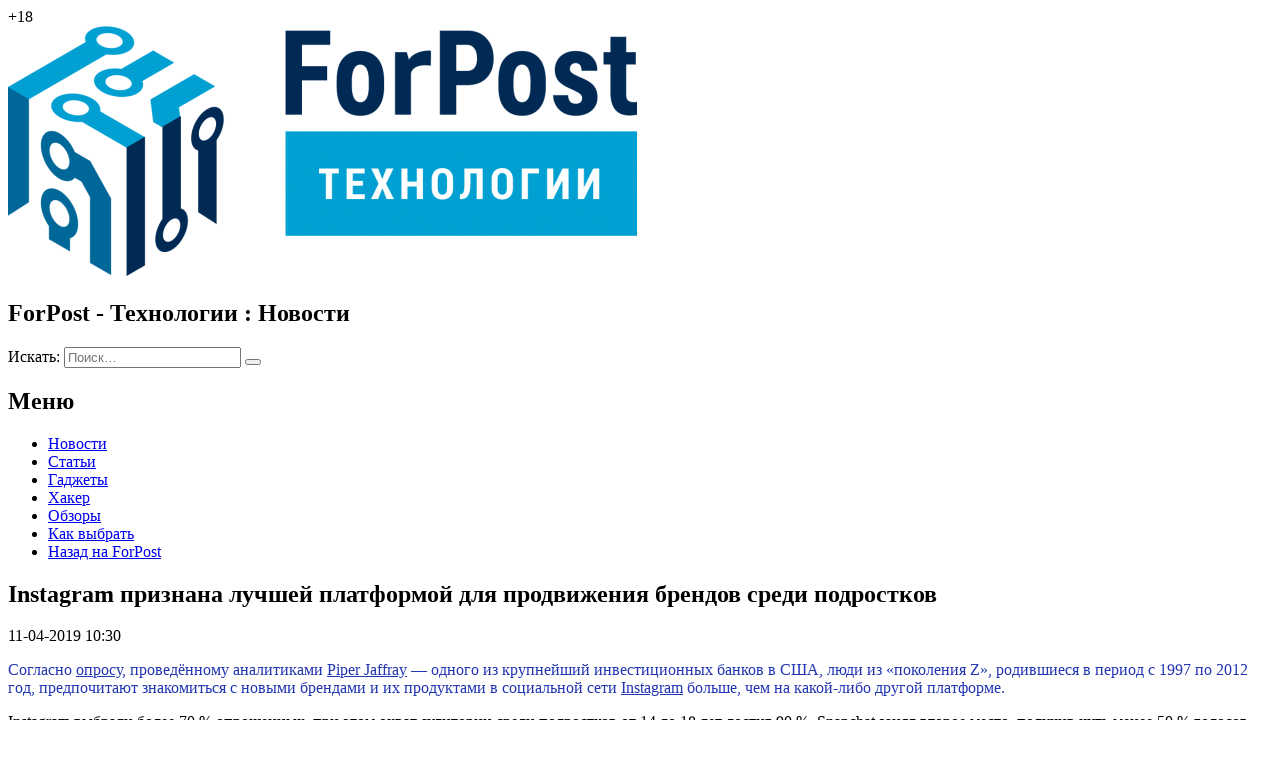

--- FILE ---
content_type: text/html; charset=UTF-8
request_url: https://tech.sevastopol.su/sobitiya/instagram-priznana-luchshej-platformoj-dlja-prodvizhenija-brendov-sredi-podrostkov/
body_size: 31337
content:
<!DOCTYPE html>
<html lang="ru-RU">
<head>


    <meta charset="UTF-8">
    <meta name="viewport" content="width=device-width, initial-scale=1">
    <meta http-equiv="X-UA-Compatible" content="IE=edge">
    <link rel="profile" href="http://gmpg.org/xfn/11">
    <link rel="pingback" href="https://tech.sevastopol.su/xmlrpc.php">
    <script>(function(html){html.className = html.className.replace(/\bno-js\b/,'js')})(document.documentElement);</script>
		    <!-- PVC Template -->
    <script type="text/template" id="pvc-stats-view-template">
    <i class="pvc-stats-icon medium" aria-hidden="true"><svg aria-hidden="true" focusable="false" data-prefix="far" data-icon="chart-bar" role="img" xmlns="http://www.w3.org/2000/svg" viewBox="0 0 512 512" class="svg-inline--fa fa-chart-bar fa-w-16 fa-2x"><path fill="currentColor" d="M396.8 352h22.4c6.4 0 12.8-6.4 12.8-12.8V108.8c0-6.4-6.4-12.8-12.8-12.8h-22.4c-6.4 0-12.8 6.4-12.8 12.8v230.4c0 6.4 6.4 12.8 12.8 12.8zm-192 0h22.4c6.4 0 12.8-6.4 12.8-12.8V140.8c0-6.4-6.4-12.8-12.8-12.8h-22.4c-6.4 0-12.8 6.4-12.8 12.8v198.4c0 6.4 6.4 12.8 12.8 12.8zm96 0h22.4c6.4 0 12.8-6.4 12.8-12.8V204.8c0-6.4-6.4-12.8-12.8-12.8h-22.4c-6.4 0-12.8 6.4-12.8 12.8v134.4c0 6.4 6.4 12.8 12.8 12.8zM496 400H48V80c0-8.84-7.16-16-16-16H16C7.16 64 0 71.16 0 80v336c0 17.67 14.33 32 32 32h464c8.84 0 16-7.16 16-16v-16c0-8.84-7.16-16-16-16zm-387.2-48h22.4c6.4 0 12.8-6.4 12.8-12.8v-70.4c0-6.4-6.4-12.8-12.8-12.8h-22.4c-6.4 0-12.8 6.4-12.8 12.8v70.4c0 6.4 6.4 12.8 12.8 12.8z" class=""></path></svg></i>
	 <%= total_view %> Всего просмотров	<% if ( today_view > 0 ) { %>
		<span class="views_today">,  <%= today_view %> Просмотров за сегодня</span>
	<% } %>
	</span>
	</script>
		    <meta name='robots' content='index, follow, max-image-preview:large, max-snippet:-1, max-video-preview:-1' />
	<style>img:is([sizes="auto" i], [sizes^="auto," i]) { contain-intrinsic-size: 3000px 1500px }</style>
	
	<!-- This site is optimized with the Yoast SEO plugin v26.3 - https://yoast.com/wordpress/plugins/seo/ -->
	<title>Instagram признана лучшей платформой для продвижения брендов среди подростков | ForPost-Технологии</title>
	<meta name="description" content="Согласно опросу, проведённому аналитиками Piper Jaffray — одного из крупнейший инвестиционных банков в США, люди из «поколения Z», родившиеся в период с" />
	<link rel="canonical" href="https://tech.sevastopol.su/sobitiya/instagram-priznana-luchshej-platformoj-dlja-prodvizhenija-brendov-sredi-podrostkov/" />
	<meta property="og:locale" content="ru_RU" />
	<meta property="og:type" content="article" />
	<meta property="og:title" content="Instagram признана лучшей платформой для продвижения брендов среди подростков | ForPost-Технологии" />
	<meta property="og:description" content="Согласно опросу, проведённому аналитиками Piper Jaffray — одного из крупнейший инвестиционных банков в США, люди из «поколения Z», родившиеся в период с" />
	<meta property="og:url" content="https://tech.sevastopol.su/sobitiya/instagram-priznana-luchshej-platformoj-dlja-prodvizhenija-brendov-sredi-podrostkov/" />
	<meta property="og:site_name" content="ForPost-Технологии" />
	<meta property="og:image" content="https://tech.sevastopol.su/wp-content/uploads/2019/04/XWREo4v4S32R-yzzr7StKAAplik-cia-m-by-zn-ma-ako-IG-Shopping-ilustra-n-sn-mka-e1554933889889.jpg" />
	<meta property="og:image:width" content="700" />
	<meta property="og:image:height" content="368" />
	<meta property="og:image:type" content="image/jpeg" />
	<meta name="twitter:card" content="summary_large_image" />
	<script type="application/ld+json" class="yoast-schema-graph">{"@context":"https://schema.org","@graph":[{"@type":"WebPage","@id":"https://tech.sevastopol.su/sobitiya/instagram-priznana-luchshej-platformoj-dlja-prodvizhenija-brendov-sredi-podrostkov/","url":"https://tech.sevastopol.su/sobitiya/instagram-priznana-luchshej-platformoj-dlja-prodvizhenija-brendov-sredi-podrostkov/","name":"Instagram признана лучшей платформой для продвижения брендов среди подростков | ForPost-Технологии","isPartOf":{"@id":"https://tech.sevastopol.su/#website"},"primaryImageOfPage":{"@id":"https://tech.sevastopol.su/sobitiya/instagram-priznana-luchshej-platformoj-dlja-prodvizhenija-brendov-sredi-podrostkov/#primaryimage"},"image":{"@id":"https://tech.sevastopol.su/sobitiya/instagram-priznana-luchshej-platformoj-dlja-prodvizhenija-brendov-sredi-podrostkov/#primaryimage"},"thumbnailUrl":"https://tech.sevastopol.su/wp-content/uploads/2019/04/XWREo4v4S32R-yzzr7StKAAplik-cia-m-by-zn-ma-ako-IG-Shopping-ilustra-n-sn-mka-e1554933889889.jpg","datePublished":"2019-04-11T07:30:14+00:00","description":"Согласно опросу, проведённому аналитиками Piper Jaffray — одного из крупнейший инвестиционных банков в США, люди из «поколения Z», родившиеся в период с","breadcrumb":{"@id":"https://tech.sevastopol.su/sobitiya/instagram-priznana-luchshej-platformoj-dlja-prodvizhenija-brendov-sredi-podrostkov/#breadcrumb"},"inLanguage":"ru-RU","potentialAction":[{"@type":"ReadAction","target":["https://tech.sevastopol.su/sobitiya/instagram-priznana-luchshej-platformoj-dlja-prodvizhenija-brendov-sredi-podrostkov/"]}]},{"@type":"ImageObject","inLanguage":"ru-RU","@id":"https://tech.sevastopol.su/sobitiya/instagram-priznana-luchshej-platformoj-dlja-prodvizhenija-brendov-sredi-podrostkov/#primaryimage","url":"https://tech.sevastopol.su/wp-content/uploads/2019/04/XWREo4v4S32R-yzzr7StKAAplik-cia-m-by-zn-ma-ako-IG-Shopping-ilustra-n-sn-mka-e1554933889889.jpg","contentUrl":"https://tech.sevastopol.su/wp-content/uploads/2019/04/XWREo4v4S32R-yzzr7StKAAplik-cia-m-by-zn-ma-ako-IG-Shopping-ilustra-n-sn-mka-e1554933889889.jpg","width":700,"height":368},{"@type":"BreadcrumbList","@id":"https://tech.sevastopol.su/sobitiya/instagram-priznana-luchshej-platformoj-dlja-prodvizhenija-brendov-sredi-podrostkov/#breadcrumb","itemListElement":[{"@type":"ListItem","position":1,"name":"Главная страница","item":"https://tech.sevastopol.su/"},{"@type":"ListItem","position":2,"name":"Новости","item":"https://tech.sevastopol.su/sobitiya/"},{"@type":"ListItem","position":3,"name":"Instagram признана лучшей платформой для продвижения брендов среди подростков"}]},{"@type":"WebSite","@id":"https://tech.sevastopol.su/#website","url":"https://tech.sevastopol.su/","name":"ForPost-Технологии","description":"","publisher":{"@id":"https://tech.sevastopol.su/#organization"},"potentialAction":[{"@type":"SearchAction","target":{"@type":"EntryPoint","urlTemplate":"https://tech.sevastopol.su/?s={search_term_string}"},"query-input":{"@type":"PropertyValueSpecification","valueRequired":true,"valueName":"search_term_string"}}],"inLanguage":"ru-RU"},{"@type":"Organization","@id":"https://tech.sevastopol.su/#organization","name":"ForPost-Технологии","url":"https://tech.sevastopol.su/","logo":{"@type":"ImageObject","inLanguage":"ru-RU","@id":"https://tech.sevastopol.su/#/schema/logo/image/","url":"https://tech.sevastopol.su/wp-content/uploads/2022/10/cropped-cropped-forpost-tour-logo-1-1.png","contentUrl":"https://tech.sevastopol.su/wp-content/uploads/2022/10/cropped-cropped-forpost-tour-logo-1-1.png","width":629,"height":250,"caption":"ForPost-Технологии"},"image":{"@id":"https://tech.sevastopol.su/#/schema/logo/image/"},"sameAs":["https://vk.com/public176683258","https://ok.ru/group/60495100510243","https://dzen.ru/forpostsev"]}]}</script>
	<!-- / Yoast SEO plugin. -->


<link rel="alternate" type="application/rss+xml" title="ForPost-Технологии &raquo; Лента" href="https://tech.sevastopol.su/feed/" />
<link rel="alternate" type="application/rss+xml" title="ForPost-Технологии &raquo; Лента комментариев" href="https://tech.sevastopol.su/comments/feed/" />
<script>
window._wpemojiSettings = {"baseUrl":"https:\/\/s.w.org\/images\/core\/emoji\/16.0.1\/72x72\/","ext":".png","svgUrl":"https:\/\/s.w.org\/images\/core\/emoji\/16.0.1\/svg\/","svgExt":".svg","source":{"concatemoji":"https:\/\/tech.sevastopol.su\/wp-includes\/js\/wp-emoji-release.min.js?ver=6.8.3"}};
/*! This file is auto-generated */
!function(s,n){var o,i,e;function c(e){try{var t={supportTests:e,timestamp:(new Date).valueOf()};sessionStorage.setItem(o,JSON.stringify(t))}catch(e){}}function p(e,t,n){e.clearRect(0,0,e.canvas.width,e.canvas.height),e.fillText(t,0,0);var t=new Uint32Array(e.getImageData(0,0,e.canvas.width,e.canvas.height).data),a=(e.clearRect(0,0,e.canvas.width,e.canvas.height),e.fillText(n,0,0),new Uint32Array(e.getImageData(0,0,e.canvas.width,e.canvas.height).data));return t.every(function(e,t){return e===a[t]})}function u(e,t){e.clearRect(0,0,e.canvas.width,e.canvas.height),e.fillText(t,0,0);for(var n=e.getImageData(16,16,1,1),a=0;a<n.data.length;a++)if(0!==n.data[a])return!1;return!0}function f(e,t,n,a){switch(t){case"flag":return n(e,"\ud83c\udff3\ufe0f\u200d\u26a7\ufe0f","\ud83c\udff3\ufe0f\u200b\u26a7\ufe0f")?!1:!n(e,"\ud83c\udde8\ud83c\uddf6","\ud83c\udde8\u200b\ud83c\uddf6")&&!n(e,"\ud83c\udff4\udb40\udc67\udb40\udc62\udb40\udc65\udb40\udc6e\udb40\udc67\udb40\udc7f","\ud83c\udff4\u200b\udb40\udc67\u200b\udb40\udc62\u200b\udb40\udc65\u200b\udb40\udc6e\u200b\udb40\udc67\u200b\udb40\udc7f");case"emoji":return!a(e,"\ud83e\udedf")}return!1}function g(e,t,n,a){var r="undefined"!=typeof WorkerGlobalScope&&self instanceof WorkerGlobalScope?new OffscreenCanvas(300,150):s.createElement("canvas"),o=r.getContext("2d",{willReadFrequently:!0}),i=(o.textBaseline="top",o.font="600 32px Arial",{});return e.forEach(function(e){i[e]=t(o,e,n,a)}),i}function t(e){var t=s.createElement("script");t.src=e,t.defer=!0,s.head.appendChild(t)}"undefined"!=typeof Promise&&(o="wpEmojiSettingsSupports",i=["flag","emoji"],n.supports={everything:!0,everythingExceptFlag:!0},e=new Promise(function(e){s.addEventListener("DOMContentLoaded",e,{once:!0})}),new Promise(function(t){var n=function(){try{var e=JSON.parse(sessionStorage.getItem(o));if("object"==typeof e&&"number"==typeof e.timestamp&&(new Date).valueOf()<e.timestamp+604800&&"object"==typeof e.supportTests)return e.supportTests}catch(e){}return null}();if(!n){if("undefined"!=typeof Worker&&"undefined"!=typeof OffscreenCanvas&&"undefined"!=typeof URL&&URL.createObjectURL&&"undefined"!=typeof Blob)try{var e="postMessage("+g.toString()+"("+[JSON.stringify(i),f.toString(),p.toString(),u.toString()].join(",")+"));",a=new Blob([e],{type:"text/javascript"}),r=new Worker(URL.createObjectURL(a),{name:"wpTestEmojiSupports"});return void(r.onmessage=function(e){c(n=e.data),r.terminate(),t(n)})}catch(e){}c(n=g(i,f,p,u))}t(n)}).then(function(e){for(var t in e)n.supports[t]=e[t],n.supports.everything=n.supports.everything&&n.supports[t],"flag"!==t&&(n.supports.everythingExceptFlag=n.supports.everythingExceptFlag&&n.supports[t]);n.supports.everythingExceptFlag=n.supports.everythingExceptFlag&&!n.supports.flag,n.DOMReady=!1,n.readyCallback=function(){n.DOMReady=!0}}).then(function(){return e}).then(function(){var e;n.supports.everything||(n.readyCallback(),(e=n.source||{}).concatemoji?t(e.concatemoji):e.wpemoji&&e.twemoji&&(t(e.twemoji),t(e.wpemoji)))}))}((window,document),window._wpemojiSettings);
</script>
<style id='wp-emoji-styles-inline-css'>

	img.wp-smiley, img.emoji {
		display: inline !important;
		border: none !important;
		box-shadow: none !important;
		height: 1em !important;
		width: 1em !important;
		margin: 0 0.07em !important;
		vertical-align: -0.1em !important;
		background: none !important;
		padding: 0 !important;
	}
</style>
<link rel='stylesheet' id='css-0-css' href='https://tech.sevastopol.su/wp-content/mmr/d6612bb3-1763369131.min.css' media='all' />
<style id='css-0-inline-css'>
.wp-polls .pollbar {
	margin: 1px;
	font-size: 6px;
	line-height: 8px;
	height: 8px;
	background-image: url('https://tech.sevastopol.su/wp-content/plugins/wp-polls/images/default/pollbg.gif');
	border: 1px solid #c8c8c8;
}

</style>
<link rel='stylesheet' id='css-1-css' href='https://tech.sevastopol.su/wp-content/mmr/b68129e1-1760520526.min.css' media='all' />
<script id="js-2-js-before">
var cnArgs = {"ajaxUrl":"https:\/\/tech.sevastopol.su\/wp-admin\/admin-ajax.php","nonce":"f68d2e52de","hideEffect":"fade","position":"bottom","onScroll":false,"onScrollOffset":100,"onClick":false,"cookieName":"cookie_notice_accepted","cookieTime":2592000,"cookieTimeRejected":2592000,"globalCookie":false,"redirection":false,"cache":false,"revokeCookies":false,"revokeCookiesOpt":"automatic"};
</script>
<script src="https://tech.sevastopol.su/wp-content/mmr/c1391242-1763369131.min.js" id="js-2-js"></script>
<script src="https://tech.sevastopol.su/wp-content/mmr/5ef00806-1749802698.min.js" id="js-3-js"></script>
<script id="js-4-js-extra">
var pvc_vars = {"rest_api_url":"https:\/\/tech.sevastopol.su\/wp-json\/pvc\/v1","ajax_url":"https:\/\/tech.sevastopol.su\/wp-admin\/admin-ajax.php","security":"7c65bb0a64","ajax_load_type":"rest_api"};
</script>
<script src="https://tech.sevastopol.su/wp-content/mmr/3a3b0603-1749802740.min.js" id="js-4-js"></script>
<script id="js-5-js-extra">
var twentyseventeenScreenReaderText = {"quote":"<svg class=\"icon icon-quote-right\" aria-hidden=\"true\" role=\"img\"> <use href=\"#icon-quote-right\" xlink:href=\"#icon-quote-right\"><\/use> <\/svg>"};
</script>
<script src="https://tech.sevastopol.su/wp-content/mmr/881109ad-1731491161.min.js" id="js-5-js" defer data-wp-strategy="defer"></script>
<link rel="https://api.w.org/" href="https://tech.sevastopol.su/wp-json/" /><link rel="EditURI" type="application/rsd+xml" title="RSD" href="https://tech.sevastopol.su/xmlrpc.php?rsd" />
<link rel='shortlink' href='https://tech.sevastopol.su/?p=2547' />
<link rel="alternate" title="oEmbed (JSON)" type="application/json+oembed" href="https://tech.sevastopol.su/wp-json/oembed/1.0/embed?url=https%3A%2F%2Ftech.sevastopol.su%2Fsobitiya%2Finstagram-priznana-luchshej-platformoj-dlja-prodvizhenija-brendov-sredi-podrostkov%2F" />
<link rel="alternate" title="oEmbed (XML)" type="text/xml+oembed" href="https://tech.sevastopol.su/wp-json/oembed/1.0/embed?url=https%3A%2F%2Ftech.sevastopol.su%2Fsobitiya%2Finstagram-priznana-luchshej-platformoj-dlja-prodvizhenija-brendov-sredi-podrostkov%2F&#038;format=xml" />
<link rel="icon" href="https://tech.sevastopol.su/wp-content/uploads/2018/10/cropped-logo-for-favicon-32x32.png" sizes="32x32" />
<link rel="icon" href="https://tech.sevastopol.su/wp-content/uploads/2018/10/cropped-logo-for-favicon-192x192.png" sizes="192x192" />
<link rel="apple-touch-icon" href="https://tech.sevastopol.su/wp-content/uploads/2018/10/cropped-logo-for-favicon-180x180.png" />
<meta name="msapplication-TileImage" content="https://tech.sevastopol.su/wp-content/uploads/2018/10/cropped-logo-for-favicon-270x270.png" />


</head>

<body class="wp-singular sobitiya-template-default single single-sobitiya postid-2547 wp-custom-logo wp-embed-responsive wp-theme-twentyseventeen wp-child-theme-FP-tech cookies-not-set not-home has-header-image has-sidebar colors-light">
<div id="page" class="site">

                <div id="page-sub-header">
            <div class="container">

                            </div>
        </div>
        <header id="masthead" class="site-header navbar-static-top" role="banner">
        <div class="container">
            <div class="header-block">
                <div class='subscribe'>


                    <a href="https://vk.com/public176683258" target="_blank" class="fab fa-vk social_icon"
                       title='Вконтакте'> </a>
                    <a href="https://ok.ru/group/60495100510243" target="_blank"
                       class="fab fa-odnoklassniki social_icon" title='Однокласники'> </a>
                    <a href="https://zen.yandex.ru/forpostsev" target="_blank" class="fab zen-yandex social_icon"
                       title='Яндекс Дзен'> </a>
                    <span>+18</span>
                </div>

                <div class='site-logo header-item'><a href ='https://tech.sevastopol.su'> <img src='https://tech.sevastopol.su/wp-content/uploads/2022/10/cropped-cropped-forpost-tour-logo-1-1.png'></a></div><div class=' front-title header-item'> <h2 class='entry-title'> ForPost - Технологии : Новости</h2></div><div class='search-form header-item'>
<form role="search" method="get" class="search-form" action="https://tech.sevastopol.su/">
	<label>
		<span class="screen-reader-text">Искать:</span>
		<input type="search" autocomplete="off" class="search-field" placeholder="Поиск&hellip;" value="" name="s" />
	</label>
	<button type="submit" class="search-submit"></button>
</form>
</div>            </div>

            <div class="navbar-brand">
                <nav class="navbar navbar-expand-xl p-0">
                    <div class='site_menu'><h2>Меню</h2>
                        <div class="menu-menju-container"><ul id="menu-menju" class="menu"><li id="menu-item-36" class="menu-item menu-item-type-custom menu-item-object-custom menu-item-36"><a href="/sobitiya">Новости</a></li>
<li id="menu-item-4669" class="menu-item menu-item-type-post_type menu-item-object-page menu-item-4669"><a href="https://tech.sevastopol.su/articals/">Статьи</a></li>
<li id="menu-item-37" class="menu-item menu-item-type-custom menu-item-object-custom menu-item-37"><a href="/gadzheti">Гаджеты</a></li>
<li id="menu-item-38" class="menu-item menu-item-type-custom menu-item-object-custom menu-item-38"><a href="/haker">Хакер</a></li>
<li id="menu-item-39" class="menu-item menu-item-type-custom menu-item-object-custom menu-item-39"><a href="/obzori">Обзоры</a></li>
<li id="menu-item-40" class="menu-item menu-item-type-custom menu-item-object-custom menu-item-40"><a href="/kak_vibrat">Как выбрать</a></li>
<li id="menu-item-1602" class="menu-item menu-item-type-custom menu-item-object-custom menu-item-1602"><a href="http://sevastopol.su/">Назад на ForPost</a></li>
</ul></div>                    </div>
                </nav>
            </div>
        </div>

    </header><!-- #masthead -->

    <div id="content" class="site-content">
        <div class="container">
            <div class="row">
                

<div class="wrap">

    	<div id="primary" class="content-area">
		<main id="main" class="site-main" role="main">

			<article id="post-2547" class="post-2547 sobitiya type-sobitiya status-publish has-post-thumbnail hentry tag-instagram">

    <h1 class="entry-title">Instagram признана лучшей платформой для продвижения брендов среди подростков</h1><div class='published'>11-04-2019 10:30</div>
        <div class="text-content">
<div class="text-block">
<p><span style="color: #2437b3;">Согласно <a style="color: #2437b3;" href="http://www.piperjaffray.com/2col.aspx?id=178&amp;releaseid=2393825" target="_blank" rel="noopener noreferrer">опросу</a>, проведённому аналитиками <a style="color: #2437b3;" href="http://www.piperjaffray.com/" target="_blank" rel="noopener noreferrer">Piper Jaffray</a> — одного из крупнейший инвестиционных банков в США, люди из «поколения Z», родившиеся в период с 1997 по 2012 год, предпочитают знакомиться с новыми брендами и их продуктами в социальной сети <a style="color: #2437b3;" href="https://www.instagram.com/">Instagram</a> больше, чем на какой-либо другой платформе.</span></p>
<p>Instagram выбрали более 70 % опрошенных, при этом охват аудитории среди подростков от 14 до 18 лет достиг 90 %. Snapchat занял второе место, получив чуть менее 50 % голосов, при этом общая популярность приложения даже выше, чем у Instagram.</p>
<p>Далее следует электронная почта — 38 % голосов, SMS-сообщения — 35 %, реклама на веб-сайтах — 30 %. Только 20 % подростков следят за брендами в Twitter и лишь около 12 % в Facebook.</p>
<p>В своём исследование аналитики Piper Jaffray опросили 8000 подростков в США со средним возрастом около 16 лет. В ходе анкетирования были заданы вопросы об их привычках, расходах, предпочитаемых брендах и сетевых платформах.</p>
<p>Результаты были опубликованы сразу после того, как в Instagram 19 марта появилась возможность совершать покупки непосредственно в приложении социальной сети для некоторых из брендов (например, Adidas, Burberry, Dior, H&amp;M, MAC Cosmetics, Nike, NYX, Oscar de la Renta, Prada, Uniqlo, Zara и другие).</p>
<p><img fetchpriority="high" decoding="async" class="alignnone wp-image-2548 size-full" src="https://tech.sevastopol.su/wp-content/uploads/2019/04/checkout_1-e1554933756652.png" alt="" width="700" height="381" /></p>
<p>«Покупки — это больше, чем прогулка по магазинам — это также и то, что вы увидите и узнаете на своём пути», — говорится в заявлении Instagram, когда она впервые представила новую функцию. «Для многих в Instagram шоппинг — это увлекательный поиск вдохновения и способ познакомиться с новыми и интересными брендами».</p></div>
<div></div>
<div class="text-block">Источник: <a href="https://3dnews.ru/985588">3dnews</a></div>
<div class="text-block">
<p>&nbsp;</p>
<div class="inread">
<div id="inpage_VI-237383-0"></div>
</div>
</div>
</div>
	 <div class='views'><div class="pvc_clear"></div><p id="pvc_stats_2547" class="pvc_stats all  pvc_load_by_ajax_update" data-element-id="2547"><i class="pvc-stats-icon medium" aria-hidden="true"></i> <img width="16" height="16" alt="Loading" src="https://tech.sevastopol.su/wp-content/plugins/page-views-count/ajax-loader-2x.gif" border="0" /></p><div class="pvc_clear"></div> </div>
	 <div class="social-share dispaly-inline"> 
		<script src="//yastatic.net/es5-shims/0.0.2/es5-shims.min.js"></script>
		<script src="//yastatic.net/share2/share.js"></script>
<div class='share share-title'>Поделиться :</div><div class="ya-share2 share" data-services="vkontakte,odnoklassniki,twitter,telegram" data-counter=""></div></div>
<div style='
    float: left;
    width: 100%;
margin-bottom: 20px;
'><div id="post-ratings-2547" class="post-ratings" data-nonce="83f74605cd"><img id="rating_2547_1" src="https://tech.sevastopol.su/wp-content/plugins/wp-postratings/images/stars/rating_off.gif" alt="1 Звезда" title="1 Звезда" onmouseover="current_rating(2547, 1, '1 Звезда');" onmouseout="ratings_off(0, 0, 0);" onclick="rate_post();" onkeypress="rate_post();" style="cursor: pointer; border: 0px;" /><img id="rating_2547_2" src="https://tech.sevastopol.su/wp-content/plugins/wp-postratings/images/stars/rating_off.gif" alt="2 Звезды" title="2 Звезды" onmouseover="current_rating(2547, 2, '2 Звезды');" onmouseout="ratings_off(0, 0, 0);" onclick="rate_post();" onkeypress="rate_post();" style="cursor: pointer; border: 0px;" /><img id="rating_2547_3" src="https://tech.sevastopol.su/wp-content/plugins/wp-postratings/images/stars/rating_off.gif" alt="3 Звезды" title="3 Звезды" onmouseover="current_rating(2547, 3, '3 Звезды');" onmouseout="ratings_off(0, 0, 0);" onclick="rate_post();" onkeypress="rate_post();" style="cursor: pointer; border: 0px;" /><img id="rating_2547_4" src="https://tech.sevastopol.su/wp-content/plugins/wp-postratings/images/stars/rating_off.gif" alt="4 Звезды" title="4 Звезды" onmouseover="current_rating(2547, 4, '4 Звезды');" onmouseout="ratings_off(0, 0, 0);" onclick="rate_post();" onkeypress="rate_post();" style="cursor: pointer; border: 0px;" /><img id="rating_2547_5" src="https://tech.sevastopol.su/wp-content/plugins/wp-postratings/images/stars/rating_off.gif" alt="5 Звезд" title="5 Звезд" onmouseover="current_rating(2547, 5, '5 Звезд');" onmouseout="ratings_off(0, 0, 0);" onclick="rate_post();" onkeypress="rate_post();" style="cursor: pointer; border: 0px;" /> (Пока оценок нет)<br /><span class="post-ratings-text" id="ratings_2547_text"></span></div><div id="post-ratings-2547-loading" class="post-ratings-loading"><img src="https://tech.sevastopol.su/wp-content/plugins/wp-postratings/images/loading.gif" width="16" height="16" class="post-ratings-image" /> Загрузка...</div></div><div style="float: left;"><div class='ad'><div style="text-align: center; margin: -16px 0px -30px;"><!-- Yandex.RTB R-A-130997-9 --></p>
<div id="yandex_rtb_R-A-130997-9"></div>
<p><script type="text/javascript">
    (function(w, d, n, s, t) {
        w[n] = w[n] || [];
        w[n].push(function() {
            Ya.Context.AdvManager.render({
                blockId: "R-A-130997-9",
                renderTo: "yandex_rtb_R-A-130997-9",
                async: true
            });
        });
        t = d.getElementsByTagName("script")[0];
        s = d.createElement("script");
        s.type = "text/javascript";
        s.src = "//an.yandex.ru/system/context.js";
        s.async = true;
        t.parentNode.insertBefore(s, t);
    })(this, this.document, "yandexContextAsyncCallbacks");
</script>
</div>
</div></div>




</article>


		</main><!-- #main -->
	</div><!-- #primary -->
	

	<aside id="secondary" class="sidebar widget-area" role="complementary">
	<div class='ad'><p><!-- Yandex.RTB R-A-130997-3 --></p>
<div id="yandex_rtb_R-A-130997-3"></div>
<p><script type="text/javascript">
    (function(w, n) {
        w[n] = w[n] || [];
        w[n].push(function() {
            Ya.Context.AdvManager.render({
                blockId: "R-A-130997-3",
                renderTo: "yandex_rtb_R-A-130997-3",
                async: false
            });
        });
        document.write('<sc'+'ript type="text/javascript" src="//an.yandex.ru/system/context.js"></sc'+'ript>');
    })(this, "yandexContextSyncCallbacks");
</script></p>
</div><section id="rss-2" class="widget widget_rss"><h2 class="widget-title"><a class="rsswidget rss-widget-feed" href="https://sevastopol.su/rss_sevastopol.php"><img class="rss-widget-icon" style="border:0" width="14" height="14" src="https://tech.sevastopol.su/wp-includes/images/rss.png" alt="RSS" loading="lazy" /></a> <a class="rsswidget rss-widget-title" href="http://sevastopol.su/">Новости Севастополя</a></h2><nav aria-label="Новости Севастополя"><ul><li><a class='rsswidget' href='https://sevastopol.su/news/sovetskie-diskoteki-kak-eto-bylo-v-sevastopole'>Советские дискотеки: как это было в Севастополе</a></li><li><a class='rsswidget' href='https://sevastopol.su/news/kazhdaya-poezdka-na-svoy-strakh-i-risk-chto-proiskhodit-s-liftami-v-dome-na-laboratornom'>«Каждая поездка на свой страх и риск»: что происходит с лифтами в доме на Лабораторном</a></li><li><a class='rsswidget' href='https://sevastopol.su/news/remont-nerabotayuschego-otopleniya-v-kukhnyakh-sevastopolskoy-pyatietazhki-otlozhili-do-leta'>Ремонт неработающего отопления в кухнях севастопольской пятиэтажки отложили до лета</a></li><li><a class='rsswidget' href='https://sevastopol.su/news/v-sevastopole-snova-izmenili-plany-po-sozdaniyu-infekcionnoy-bolnicy'>В Севастополе снова изменили планы по созданию инфекционной больницы</a></li><li><a class='rsswidget' href='https://sevastopol.su/news/v-sevastopole-stali-bolshe-stroit-po-chestnomu'>В Севастополе стали больше строить по-честному?</a></li><li><a class='rsswidget' href='https://sevastopol.su/news/federalnoe-finansirovanie-sevastopolya-sosredotochat-na-nezavershyonnykh-obektakh'>Федеральное финансирование Севастополя сосредоточат на незавершённых объектах</a></li><li><a class='rsswidget' href='https://sevastopol.su/news/eks-direktor-yuridicheskoy-firmy-getfman-obzhaloval-prigovor-po-delu-pokhischennoy-kvartiry'>Обжалован приговор по делу экс-директора юридической фирмы Гефтмана и его сотрудника Меликяна</a></li><li><a class='rsswidget' href='https://sevastopol.su/news/za-tri-dnya-moshenniki-pokhitili-u-sevastopolcev-bolee-23-mln-rubley'>За три дня мошенники похитили у севастопольцев более 2,3 млн рублей</a></li><li><a class='rsswidget' href='https://sevastopol.su/news/pochemu-sevastopolskaya-tanya-okazalas-v-chisle-glavnykh-pretendentov-na-zolotuyu-masku'>Почему севастопольская «Таня» оказалась в числе главных претендентов на «Золотую маску»</a></li><li><a class='rsswidget' href='https://sevastopol.su/news/vosstanovyat-li-detskie-lagerya-v-sevastopole-vzglyad-so-storony-biznesa'>Восстановят ли детские лагеря в Севастополе: взгляд со стороны бизнеса</a></li></ul></nav></section>	<div>
	<h2 class="block-title">Метки</h2>
	<a href="https://tech.sevastopol.su/tag/rossijskij-soft/" class="tag-cloud-link tag-link-859 tag-link-position-1" style="font-size: 15.692307692308pt;" aria-label="российский софт (77 элементов)">российский софт</a>
<a href="https://tech.sevastopol.su/tag/5g/" class="tag-cloud-link tag-link-29 tag-link-position-2" style="font-size: 14.153846153846pt;" aria-label="5G (48 элементов)">5G</a>
<a href="https://tech.sevastopol.su/tag/medicina/" class="tag-cloud-link tag-link-207 tag-link-position-3" style="font-size: 18.615384615385pt;" aria-label="медицина (185 элементов)">медицина</a>
<a href="https://tech.sevastopol.su/tag/umnyj-dom/" class="tag-cloud-link tag-link-25 tag-link-position-4" style="font-size: 10.384615384615pt;" aria-label="умный дом (15 элементов)">умный дом</a>
<a href="https://tech.sevastopol.su/tag/obuchenie/" class="tag-cloud-link tag-link-247 tag-link-position-5" style="font-size: 10.230769230769pt;" aria-label="обучение (14 элементов)">обучение</a>
<a href="https://tech.sevastopol.su/tag/sber/" class="tag-cloud-link tag-link-1567 tag-link-position-6" style="font-size: 10.615384615385pt;" aria-label="сбер (16 элементов)">сбер</a>
<a href="https://tech.sevastopol.su/tag/novye-tehnologii/" class="tag-cloud-link tag-link-87 tag-link-position-7" style="font-size: 20.538461538462pt;" aria-label="Новые технологии (333 элемента)">Новые технологии</a>
<a href="https://tech.sevastopol.su/tag/telegram/" class="tag-cloud-link tag-link-34 tag-link-position-8" style="font-size: 15pt;" aria-label="telegram (62 элемента)">telegram</a>
<a href="https://tech.sevastopol.su/tag/aviaprom/" class="tag-cloud-link tag-link-462 tag-link-position-9" style="font-size: 10.384615384615pt;" aria-label="авиапром (15 элементов)">авиапром</a>
<a href="https://tech.sevastopol.su/tag/rosteh/" class="tag-cloud-link tag-link-197 tag-link-position-10" style="font-size: 12.769230769231pt;" aria-label="ростех (31 элемент)">ростех</a>
<a href="https://tech.sevastopol.su/tag/google-chrome/" class="tag-cloud-link tag-link-47 tag-link-position-11" style="font-size: 10.846153846154pt;" aria-label="Google Chrome (17 элементов)">Google Chrome</a>
<a href="https://tech.sevastopol.su/tag/covid19/" class="tag-cloud-link tag-link-457 tag-link-position-12" style="font-size: 15.307692307692pt;" aria-label="covid19 (68 элементов)">covid19</a>
<a href="https://tech.sevastopol.su/tag/roskosmos/" class="tag-cloud-link tag-link-116 tag-link-position-13" style="font-size: 14.846153846154pt;" aria-label="Роскосмос (59 элементов)">Роскосмос</a>
<a href="https://tech.sevastopol.su/tag/soft/" class="tag-cloud-link tag-link-283 tag-link-position-14" style="font-size: 16.923076923077pt;" aria-label="софт (112 элементов)">софт</a>
<a href="https://tech.sevastopol.su/tag/wildberries/" class="tag-cloud-link tag-link-1007 tag-link-position-15" style="font-size: 11pt;" aria-label="wildberries (18 элементов)">wildberries</a>
<a href="https://tech.sevastopol.su/tag/rosavia/" class="tag-cloud-link tag-link-302 tag-link-position-16" style="font-size: 11.153846153846pt;" aria-label="росавиа (19 элементов)">росавиа</a>
<a href="https://tech.sevastopol.su/tag/sim-karta/" class="tag-cloud-link tag-link-4 tag-link-position-17" style="font-size: 11.307692307692pt;" aria-label="сим-карта (20 элементов)">сим-карта</a>
<a href="https://tech.sevastopol.su/tag/nauka/" class="tag-cloud-link tag-link-159 tag-link-position-18" style="font-size: 17.538461538462pt;" aria-label="наука (133 элемента)">наука</a>
<a href="https://tech.sevastopol.su/tag/smartfon-2/" class="tag-cloud-link tag-link-1213 tag-link-position-19" style="font-size: 10.230769230769pt;" aria-label="Смартфон (14 элементов)">Смартфон</a>
<a href="https://tech.sevastopol.su/tag/gosduma/" class="tag-cloud-link tag-link-1878 tag-link-position-20" style="font-size: 10.846153846154pt;" aria-label="госдума (17 элементов)">госдума</a>
<a href="https://tech.sevastopol.su/tag/videoigry/" class="tag-cloud-link tag-link-153 tag-link-position-21" style="font-size: 11pt;" aria-label="видеоигры (18 элементов)">видеоигры</a>
<a href="https://tech.sevastopol.su/tag/socseti/" class="tag-cloud-link tag-link-218 tag-link-position-22" style="font-size: 14.692307692308pt;" aria-label="соцсети (56 элементов)">соцсети</a>
<a href="https://tech.sevastopol.su/tag/smart-chasy/" class="tag-cloud-link tag-link-39 tag-link-position-23" style="font-size: 11.615384615385pt;" aria-label="смарт-часы (22 элемента)">смарт-часы</a>
<a href="https://tech.sevastopol.su/tag/rossija/" class="tag-cloud-link tag-link-221 tag-link-position-24" style="font-size: 19.307692307692pt;" aria-label="россия (228 элементов)">россия</a>
<a href="https://tech.sevastopol.su/tag/rzhd-2/" class="tag-cloud-link tag-link-1046 tag-link-position-25" style="font-size: 10.846153846154pt;" aria-label="ржд (17 элементов)">ржд</a>
<a href="https://tech.sevastopol.su/tag/odnoklassniki/" class="tag-cloud-link tag-link-78 tag-link-position-26" style="font-size: 12.769230769231pt;" aria-label="Одноклассники (31 элемент)">Одноклассники</a>
<a href="https://tech.sevastopol.su/tag/wi-fi/" class="tag-cloud-link tag-link-9 tag-link-position-27" style="font-size: 12.846153846154pt;" aria-label="wi-fi (32 элемента)">wi-fi</a>
<a href="https://tech.sevastopol.su/tag/tehnologii/" class="tag-cloud-link tag-link-286 tag-link-position-28" style="font-size: 10.846153846154pt;" aria-label="технологии (17 элементов)">технологии</a>
<a href="https://tech.sevastopol.su/tag/sputnikovyj-internet/" class="tag-cloud-link tag-link-338 tag-link-position-29" style="font-size: 11pt;" aria-label="спутниковый интернет (18 элементов)">спутниковый интернет</a>
<a href="https://tech.sevastopol.su/tag/gadzhet/" class="tag-cloud-link tag-link-16 tag-link-position-30" style="font-size: 12pt;" aria-label="гаджет (25 элементов)">гаджет</a>
<a href="https://tech.sevastopol.su/tag/jandeks-2/" class="tag-cloud-link tag-link-962 tag-link-position-31" style="font-size: 13.692307692308pt;" aria-label="яндекс (42 элемента)">яндекс</a>
<a href="https://tech.sevastopol.su/tag/prilozhenie/" class="tag-cloud-link tag-link-505 tag-link-position-32" style="font-size: 13.307692307692pt;" aria-label="приложение (37 элементов)">приложение</a>
<a href="https://tech.sevastopol.su/tag/nokia/" class="tag-cloud-link tag-link-276 tag-link-position-33" style="font-size: 10.230769230769pt;" aria-label="nokia (14 элементов)">nokia</a>
<a href="https://tech.sevastopol.su/tag/apple/" class="tag-cloud-link tag-link-90 tag-link-position-34" style="font-size: 16.615384615385pt;" aria-label="Apple (101 элемент)">Apple</a>
<a href="https://tech.sevastopol.su/tag/cifrovoj-rubl/" class="tag-cloud-link tag-link-671 tag-link-position-35" style="font-size: 13.230769230769pt;" aria-label="цифровой рубль (36 элементов)">цифровой рубль</a>
<a href="https://tech.sevastopol.su/tag/smartfon/" class="tag-cloud-link tag-link-6 tag-link-position-36" style="font-size: 22pt;" aria-label="смартфон (512 элементов)">смартфон</a>
<a href="https://tech.sevastopol.su/tag/windows-10/" class="tag-cloud-link tag-link-43 tag-link-position-37" style="font-size: 10.230769230769pt;" aria-label="windows 10 (14 элементов)">windows 10</a>
<a href="https://tech.sevastopol.su/tag/zakonoproekt/" class="tag-cloud-link tag-link-578 tag-link-position-38" style="font-size: 10.384615384615pt;" aria-label="законопроект (15 элементов)">законопроект</a>
<a href="https://tech.sevastopol.su/tag/raznoe/" class="tag-cloud-link tag-link-192 tag-link-position-39" style="font-size: 11.923076923077pt;" aria-label="разное (24 элемента)">разное</a>
<a href="https://tech.sevastopol.su/tag/internet-3/" class="tag-cloud-link tag-link-420 tag-link-position-40" style="font-size: 13.692307692308pt;" aria-label="интернет (42 элемента)">интернет</a>
<a href="https://tech.sevastopol.su/tag/kompjuter/" class="tag-cloud-link tag-link-389 tag-link-position-41" style="font-size: 10pt;" aria-label="компьютер (13 элементов)">компьютер</a>
<a href="https://tech.sevastopol.su/tag/virtualnaja-realnost/" class="tag-cloud-link tag-link-88 tag-link-position-42" style="font-size: 11.153846153846pt;" aria-label="Виртуальная реальность (19 элементов)">Виртуальная реальность</a>
<a href="https://tech.sevastopol.su/tag/honor/" class="tag-cloud-link tag-link-237 tag-link-position-43" style="font-size: 10pt;" aria-label="honor (13 элементов)">honor</a>
<a href="https://tech.sevastopol.su/tag/jelektronnyj-pasport/" class="tag-cloud-link tag-link-228 tag-link-position-44" style="font-size: 10.384615384615pt;" aria-label="электронный паспорт (15 элементов)">электронный паспорт</a>
<a href="https://tech.sevastopol.su/tag/iskusstvennyj-intellekt/" class="tag-cloud-link tag-link-117 tag-link-position-45" style="font-size: 17.153846153846pt;" aria-label="Искусственный интеллект (120 элементов)">Искусственный интеллект</a>
<a href="https://tech.sevastopol.su/tag/roskomnadzor/" class="tag-cloud-link tag-link-58 tag-link-position-46" style="font-size: 10.230769230769pt;" aria-label="Роскомнадзор (14 элементов)">Роскомнадзор</a>
<a href="https://tech.sevastopol.su/tag/messendzher/" class="tag-cloud-link tag-link-320 tag-link-position-47" style="font-size: 13.307692307692pt;" aria-label="мессенджер (37 элементов)">мессенджер</a>
<a href="https://tech.sevastopol.su/tag/zakon-2/" class="tag-cloud-link tag-link-765 tag-link-position-48" style="font-size: 13.153846153846pt;" aria-label="закон (35 элементов)">закон</a>
<a href="https://tech.sevastopol.su/tag/brauzer/" class="tag-cloud-link tag-link-101 tag-link-position-49" style="font-size: 10.384615384615pt;" aria-label="браузер (15 элементов)">браузер</a>
<a href="https://tech.sevastopol.su/tag/gadzhety/" class="tag-cloud-link tag-link-259 tag-link-position-50" style="font-size: 12.307692307692pt;" aria-label="гаджеты (27 элементов)">гаджеты</a>
<a href="https://tech.sevastopol.su/tag/issledovanie/" class="tag-cloud-link tag-link-357 tag-link-position-51" style="font-size: 20.538461538462pt;" aria-label="исследование (330 элементов)">исследование</a>
<a href="https://tech.sevastopol.su/tag/muzyka/" class="tag-cloud-link tag-link-319 tag-link-position-52" style="font-size: 12.846153846154pt;" aria-label="музыка (32 элемента)">музыка</a>
<a href="https://tech.sevastopol.su/tag/svjaz/" class="tag-cloud-link tag-link-134 tag-link-position-53" style="font-size: 15.615384615385pt;" aria-label="связь (74 элемента)">связь</a>
<a href="https://tech.sevastopol.su/tag/smartfony/" class="tag-cloud-link tag-link-193 tag-link-position-54" style="font-size: 11.615384615385pt;" aria-label="смартфоны (22 элемента)">смартфоны</a>
<a href="https://tech.sevastopol.su/tag/naushniki/" class="tag-cloud-link tag-link-367 tag-link-position-55" style="font-size: 11.153846153846pt;" aria-label="наушники (19 элементов)">наушники</a>
<a href="https://tech.sevastopol.su/tag/bezopasnost/" class="tag-cloud-link tag-link-7 tag-link-position-56" style="font-size: 20.692307692308pt;" aria-label="безопасность (346 элементов)">безопасность</a>
<a href="https://tech.sevastopol.su/tag/microsoft/" class="tag-cloud-link tag-link-75 tag-link-position-57" style="font-size: 15.692307692308pt;" aria-label="Microsoft (77 элементов)">Microsoft</a>
<a href="https://tech.sevastopol.su/tag/jandeks/" class="tag-cloud-link tag-link-45 tag-link-position-58" style="font-size: 16.923076923077pt;" aria-label="Яндекс (111 элементов)">Яндекс</a>
<a href="https://tech.sevastopol.su/tag/xiaomi/" class="tag-cloud-link tag-link-50 tag-link-position-59" style="font-size: 15.076923076923pt;" aria-label="xiaomi (64 элемента)">xiaomi</a>
<a href="https://tech.sevastopol.su/tag/koronavirus/" class="tag-cloud-link tag-link-484 tag-link-position-60" style="font-size: 14.769230769231pt;" aria-label="коронавирус (58 элементов)">коронавирус</a>
<a href="https://tech.sevastopol.su/tag/rossijskie-izobretenija/" class="tag-cloud-link tag-link-593 tag-link-position-61" style="font-size: 19.538461538462pt;" aria-label="российские изобретения (244 элемента)">российские изобретения</a>
<a href="https://tech.sevastopol.su/tag/facebook/" class="tag-cloud-link tag-link-52 tag-link-position-62" style="font-size: 12pt;" aria-label="facebook (25 элементов)">facebook</a>
<a href="https://tech.sevastopol.su/tag/akkumuljator/" class="tag-cloud-link tag-link-240 tag-link-position-63" style="font-size: 10pt;" aria-label="аккумулятор (13 элементов)">аккумулятор</a>
<a href="https://tech.sevastopol.su/tag/kosmos/" class="tag-cloud-link tag-link-165 tag-link-position-64" style="font-size: 10.384615384615pt;" aria-label="космос (15 элементов)">космос</a>
<a href="https://tech.sevastopol.su/tag/internet/" class="tag-cloud-link tag-link-13 tag-link-position-65" style="font-size: 18.307692307692pt;" aria-label="Интернет (170 элементов)">Интернет</a>
<a href="https://tech.sevastopol.su/tag/google/" class="tag-cloud-link tag-link-49 tag-link-position-66" style="font-size: 17.923076923077pt;" aria-label="google (152 элемента)">google</a>
<a href="https://tech.sevastopol.su/tag/gosuslugi/" class="tag-cloud-link tag-link-106 tag-link-position-67" style="font-size: 16.153846153846pt;" aria-label="госуслуги (88 элементов)">госуслуги</a>
<a href="https://tech.sevastopol.su/tag/vkontakte/" class="tag-cloud-link tag-link-53 tag-link-position-68" style="font-size: 16.307692307692pt;" aria-label="ВКонтакте (93 элемента)">ВКонтакте</a>
<a href="https://tech.sevastopol.su/tag/kitaj/" class="tag-cloud-link tag-link-209 tag-link-position-69" style="font-size: 11.769230769231pt;" aria-label="китай (23 элемента)">китай</a>
<a href="https://tech.sevastopol.su/tag/mobilnaja-svjaz/" class="tag-cloud-link tag-link-419 tag-link-position-70" style="font-size: 12.384615384615pt;" aria-label="мобильная связь (28 элементов)">мобильная связь</a>
<a href="https://tech.sevastopol.su/tag/kompjuternye-igry/" class="tag-cloud-link tag-link-208 tag-link-position-71" style="font-size: 11.923076923077pt;" aria-label="компьютерные игры (24 элемента)">компьютерные игры</a>
<a href="https://tech.sevastopol.su/tag/robot/" class="tag-cloud-link tag-link-100 tag-link-position-72" style="font-size: 15.230769230769pt;" aria-label="робот (66 элементов)">робот</a>
<a href="https://tech.sevastopol.su/tag/roskosmos-2/" class="tag-cloud-link tag-link-1004 tag-link-position-73" style="font-size: 10pt;" aria-label="роскосмос (13 элементов)">роскосмос</a>
<a href="https://tech.sevastopol.su/tag/windows-11/" class="tag-cloud-link tag-link-923 tag-link-position-74" style="font-size: 13pt;" aria-label="windows 11 (34 элемента)">windows 11</a>
<a href="https://tech.sevastopol.su/tag/rossijskij-rynok-jelektroniki/" class="tag-cloud-link tag-link-1149 tag-link-position-75" style="font-size: 10.846153846154pt;" aria-label="российский рынок электроники (17 элементов)">российский рынок электроники</a>
<a href="https://tech.sevastopol.su/tag/huawei/" class="tag-cloud-link tag-link-23 tag-link-position-76" style="font-size: 16.384615384615pt;" aria-label="Huawei (95 элементов)">Huawei</a>
<a href="https://tech.sevastopol.su/tag/statistika/" class="tag-cloud-link tag-link-217 tag-link-position-77" style="font-size: 14.076923076923pt;" aria-label="статистика (47 элементов)">статистика</a>
<a href="https://tech.sevastopol.su/tag/rzhd/" class="tag-cloud-link tag-link-74 tag-link-position-78" style="font-size: 11.461538461538pt;" aria-label="РЖД (21 элемент)">РЖД</a>
<a href="https://tech.sevastopol.su/tag/samsung/" class="tag-cloud-link tag-link-40 tag-link-position-79" style="font-size: 14.538461538462pt;" aria-label="samsung (54 элемента)">samsung</a>
<a href="https://tech.sevastopol.su/tag/youtube/" class="tag-cloud-link tag-link-54 tag-link-position-80" style="font-size: 16pt;" aria-label="YouTube (84 элемента)">YouTube</a>
<a href="https://tech.sevastopol.su/tag/issledovanija/" class="tag-cloud-link tag-link-130 tag-link-position-81" style="font-size: 10pt;" aria-label="исследования (13 элементов)">исследования</a>
<a href="https://tech.sevastopol.su/tag/noutbuk/" class="tag-cloud-link tag-link-416 tag-link-position-82" style="font-size: 11.461538461538pt;" aria-label="ноутбук (21 элемент)">ноутбук</a>
<a href="https://tech.sevastopol.su/tag/infinix/" class="tag-cloud-link tag-link-1043 tag-link-position-83" style="font-size: 10.384615384615pt;" aria-label="infinix (15 элементов)">infinix</a>
<a href="https://tech.sevastopol.su/tag/iphone/" class="tag-cloud-link tag-link-51 tag-link-position-84" style="font-size: 13.538461538462pt;" aria-label="Iphone (40 элементов)">Iphone</a>
<a href="https://tech.sevastopol.su/tag/noutbuki/" class="tag-cloud-link tag-link-1294 tag-link-position-85" style="font-size: 11.153846153846pt;" aria-label="ноутбуки (19 элементов)">ноутбуки</a>
<a href="https://tech.sevastopol.su/tag/novye-rossijskie-tehnologii/" class="tag-cloud-link tag-link-705 tag-link-position-86" style="font-size: 13.769230769231pt;" aria-label="новые российские технологии (43 элемента)">новые российские технологии</a>
<a href="https://tech.sevastopol.su/tag/rossijskie-razrabotki/" class="tag-cloud-link tag-link-621 tag-link-position-87" style="font-size: 19.230769230769pt;" aria-label="российские разработки (222 элемента)">российские разработки</a>
<a href="https://tech.sevastopol.su/tag/nejroset/" class="tag-cloud-link tag-link-129 tag-link-position-88" style="font-size: 15.153846153846pt;" aria-label="нейросеть (65 элементов)">нейросеть</a>
<a href="https://tech.sevastopol.su/tag/biometrija/" class="tag-cloud-link tag-link-256 tag-link-position-89" style="font-size: 14.153846153846pt;" aria-label="биометрия (48 элементов)">биометрия</a>
<a href="https://tech.sevastopol.su/tag/5g-v-rossii/" class="tag-cloud-link tag-link-707 tag-link-position-90" style="font-size: 10.384615384615pt;" aria-label="5G в России (15 элементов)">5G в России</a>
<a href="https://tech.sevastopol.su/tag/harmony-os/" class="tag-cloud-link tag-link-327 tag-link-position-91" style="font-size: 10.846153846154pt;" aria-label="Harmony OS (17 элементов)">Harmony OS</a>
<a href="https://tech.sevastopol.su/tag/mincifry/" class="tag-cloud-link tag-link-1002 tag-link-position-92" style="font-size: 12.923076923077pt;" aria-label="минцифры (33 элемента)">минцифры</a>
<a href="https://tech.sevastopol.su/tag/ii/" class="tag-cloud-link tag-link-1597 tag-link-position-93" style="font-size: 10.615384615385pt;" aria-label="ИИ (16 элементов)">ИИ</a>
<a href="https://tech.sevastopol.su/tag/lajfhak/" class="tag-cloud-link tag-link-277 tag-link-position-94" style="font-size: 17.615384615385pt;" aria-label="лайфхак (137 элементов)">лайфхак</a>
<a href="https://tech.sevastopol.su/tag/instagram/" class="tag-cloud-link tag-link-60 tag-link-position-95" style="font-size: 11.769230769231pt;" aria-label="Instagram (23 элемента)">Instagram</a>
<a href="https://tech.sevastopol.su/tag/shkola/" class="tag-cloud-link tag-link-266 tag-link-position-96" style="font-size: 11.769230769231pt;" aria-label="школа (23 элемента)">школа</a>
<a href="https://tech.sevastopol.su/tag/android/" class="tag-cloud-link tag-link-11 tag-link-position-97" style="font-size: 14.384615384615pt;" aria-label="Android (52 элемента)">Android</a>
<a href="https://tech.sevastopol.su/tag/zakon/" class="tag-cloud-link tag-link-191 tag-link-position-98" style="font-size: 15.230769230769pt;" aria-label="Закон (66 элементов)">Закон</a>
<a href="https://tech.sevastopol.su/tag/planshet/" class="tag-cloud-link tag-link-310 tag-link-position-99" style="font-size: 12.538461538462pt;" aria-label="планшет (29 элементов)">планшет</a>
<a href="https://tech.sevastopol.su/tag/rossijskaja-nauka/" class="tag-cloud-link tag-link-822 tag-link-position-100" style="font-size: 10.230769230769pt;" aria-label="российская наука (14 элементов)">российская наука</a>	</div>
<!--LiveInternet counter--><script type="text/javascript">
document.write("<a href='//www.liveinternet.ru/click' " +
"target=_blank><img src='//counter.yadro.ru/hit?t58.10;r" +
escape(document.referrer) + ((typeof (screen) == "undefined") ? "" :
";s" + screen.width + "*" + screen.height + "*" + (screen.colorDepth ?
screen.colorDepth : screen.pixelDepth)) + ";u" + escape(document.URL) +
";h" + escape(document.title.substring(0, 150)) + ";" + Math.random() +
"' alt='' title='LiveInternet' " +
"border='0' width='88' height='31'><\/a>")
</script><!--/LiveInternet-->
<!-- Yandex.Metrika counter -->
<script type="text/javascript" >
    (function (d, w, c) {
        (w[c] = w[c] || []).push(function() {
            try {
                w.yaCounter50678587 = new Ya.Metrika2({
                    id:50678587,
                    clickmap:true,
                    trackLinks:true,
                    accurateTrackBounce:true,
                    webvisor:true
                });
            } catch(e) { }
        });

        var n = d.getElementsByTagName("script")[0],
            s = d.createElement("script"),
            f = function () { n.parentNode.insertBefore(s, n); };
        s.type = "text/javascript";
        s.async = true;
        s.src = "https://mc.yandex.ru/metrika/tag.js";

        if (w.opera == "[object Opera]") {
            d.addEventListener("DOMContentLoaded", f, false);
        } else { f(); }
    })(document, window, "yandex_metrika_callbacks2");
</script>
<noscript><div><img src="https://mc.yandex.ru/watch/50678587" style="position:absolute; left:-9999px;" alt="" /></div></noscript>
<!-- /Yandex.Metrika counter -->
<noscript><div><img src="https://mc.yandex.ru/watch/50678587" style="position:absolute; left:-9999px;" alt="" /></div></noscript>
<!-- /Yandex.Metrika counter -->
	</aside><!-- .sidebar .widget-area -->


	</div>
</div><!-- .wrap -->

			</div><!-- .row -->
		</div><!-- .container -->
	</div><!-- #content -->
    	<footer id="colophon" class="site-footer" role="contentinfo">
		<div class="container pt-3 pb-3">
            <div class="site-info">
                <div class="footer-item"><a href="https://tech.sevastopol.su">ForPost-Технологии</a>, копирайт &copy; 2026 </div>

				<div class="footer-item contact">Редактор приложения Александр Амельянчик <a href="mailto:technoforpost@mail.ru">technoforpost@mail.ru</a> <div class='scroll-to-top'></div></div>
				
            </div><!-- close .site-info -->
		</div>
	</footer><!-- #colophon -->
</div><!-- #page -->

<script type="speculationrules">
{"prefetch":[{"source":"document","where":{"and":[{"href_matches":"\/*"},{"not":{"href_matches":["\/wp-*.php","\/wp-admin\/*","\/wp-content\/uploads\/*","\/wp-content\/*","\/wp-content\/plugins\/*","\/wp-content\/themes\/FP-tech\/*","\/wp-content\/themes\/twentyseventeen\/*","\/*\\?(.+)"]}},{"not":{"selector_matches":"a[rel~=\"nofollow\"]"}},{"not":{"selector_matches":".no-prefetch, .no-prefetch a"}}]},"eagerness":"conservative"}]}
</script>
<script id="js-6-js-extra">
var pollsL10n = {"ajax_url":"https:\/\/tech.sevastopol.su\/wp-admin\/admin-ajax.php","text_wait":"\u0412\u0430\u0448 \u043f\u043e\u0441\u043b\u0435\u0434\u043d\u0438\u0439 \u0437\u0430\u043f\u0440\u043e\u0441 \u0435\u0449\u0435 \u043e\u0431\u0440\u0430\u0431\u0430\u0442\u044b\u0432\u0430\u0435\u0442\u0441\u044f. \u041f\u043e\u0436\u0430\u043b\u0443\u0439\u0441\u0442\u0430 \u043f\u043e\u0434\u043e\u0436\u0434\u0438\u0442\u0435 ...","text_valid":"\u041f\u043e\u0436\u0430\u043b\u0443\u0439\u0441\u0442\u0430 \u043a\u043e\u0440\u0440\u0435\u043a\u0442\u043d\u043e \u0432\u044b\u0431\u0435\u0440\u0438\u0442\u0435 \u043e\u0442\u0432\u0435\u0442.","text_multiple":"\u041c\u0430\u043a\u0441\u0438\u043c\u0430\u043b\u044c\u043d\u043e \u0434\u043e\u043f\u0443\u0441\u0442\u0438\u043c\u043e\u0435 \u0447\u0438\u0441\u043b\u043e \u0432\u0430\u0440\u0438\u0430\u043d\u0442\u043e\u0432:","show_loading":"1","show_fading":"1"};
</script>
<script src="https://tech.sevastopol.su/wp-content/mmr/193e03d5-1737448543.min.js" id="js-6-js"></script>
<script id="js-7-js-extra">
var ratingsL10n = {"plugin_url":"https:\/\/tech.sevastopol.su\/wp-content\/plugins\/wp-postratings","ajax_url":"https:\/\/tech.sevastopol.su\/wp-admin\/admin-ajax.php","text_wait":"\u041f\u043e\u0436\u0430\u043b\u0443\u0439\u0441\u0442\u0430, \u043d\u0435 \u0433\u043e\u043b\u043e\u0441\u0443\u0439\u0442\u0435 \u0437\u0430 \u043d\u0435\u0441\u043a\u043e\u043b\u044c\u043a\u043e \u0437\u0430\u043f\u0438\u0441\u0435\u0439 \u043e\u0434\u043d\u043e\u0432\u0440\u0435\u043c\u0435\u043d\u043d\u043e.","image":"stars","image_ext":"gif","max":"5","show_loading":"1","show_fading":"1","custom":"0"};
var ratings_mouseover_image=new Image();ratings_mouseover_image.src="https://tech.sevastopol.su/wp-content/plugins/wp-postratings/images/stars/rating_over.gif";;
</script>
<script src="https://tech.sevastopol.su/wp-content/mmr/3da50669-1721397018.min.js" id="js-7-js"></script>
<script src="https://tech.sevastopol.su/wp-content/mmr/45ac06d6-1731491161.min.js" id="js-8-js" defer data-wp-strategy="defer"></script>

		<!-- Cookie Notice plugin v2.5.8 by Hu-manity.co https://hu-manity.co/ -->
		<div id="cookie-notice" role="dialog" class="cookie-notice-hidden cookie-revoke-hidden cn-position-bottom" aria-label="Cookie Notice" style="background-color: rgba(50,50,58,1);"><div class="cookie-notice-container" style="color: #fff"><span id="cn-notice-text" class="cn-text-container">Мы обрабатываем cookies, чтобы сделать наш сайт удобнее для вас.</span><span id="cn-notice-buttons" class="cn-buttons-container"><button id="cn-accept-cookie" data-cookie-set="accept" class="cn-set-cookie cn-button" aria-label="Принять" style="background-color: #00a0d3">Принять</button><button id="cn-refuse-cookie" data-cookie-set="refuse" class="cn-set-cookie cn-button" aria-label="Отклонить" style="background-color: #00a0d3">Отклонить</button></span><button id="cn-close-notice" data-cookie-set="accept" class="cn-close-icon" aria-label="Отклонить"></button></div>
			
		</div>
		<!-- / Cookie Notice plugin --><svg style="position: absolute; width: 0; height: 0; overflow: hidden;" version="1.1" xmlns="http://www.w3.org/2000/svg" xmlns:xlink="http://www.w3.org/1999/xlink">
<defs>
<symbol id="icon-behance" viewBox="0 0 37 32">
<path class="path1" d="M33 6.054h-9.125v2.214h9.125v-2.214zM28.5 13.661q-1.607 0-2.607 0.938t-1.107 2.545h7.286q-0.321-3.482-3.571-3.482zM28.786 24.107q1.125 0 2.179-0.571t1.357-1.554h3.946q-1.786 5.482-7.625 5.482-3.821 0-6.080-2.357t-2.259-6.196q0-3.714 2.33-6.17t6.009-2.455q2.464 0 4.295 1.214t2.732 3.196 0.902 4.429q0 0.304-0.036 0.839h-11.75q0 1.982 1.027 3.063t2.973 1.080zM4.946 23.214h5.286q3.661 0 3.661-2.982 0-3.214-3.554-3.214h-5.393v6.196zM4.946 13.625h5.018q1.393 0 2.205-0.652t0.813-2.027q0-2.571-3.393-2.571h-4.643v5.25zM0 4.536h10.607q1.554 0 2.768 0.25t2.259 0.848 1.607 1.723 0.563 2.75q0 3.232-3.071 4.696 2.036 0.571 3.071 2.054t1.036 3.643q0 1.339-0.438 2.438t-1.179 1.848-1.759 1.268-2.161 0.75-2.393 0.232h-10.911v-22.5z"></path>
</symbol>
<symbol id="icon-deviantart" viewBox="0 0 18 32">
<path class="path1" d="M18.286 5.411l-5.411 10.393 0.429 0.554h4.982v7.411h-9.054l-0.786 0.536-2.536 4.875-0.536 0.536h-5.375v-5.411l5.411-10.411-0.429-0.536h-4.982v-7.411h9.054l0.786-0.536 2.536-4.875 0.536-0.536h5.375v5.411z"></path>
</symbol>
<symbol id="icon-medium" viewBox="0 0 32 32">
<path class="path1" d="M10.661 7.518v20.946q0 0.446-0.223 0.759t-0.652 0.313q-0.304 0-0.589-0.143l-8.304-4.161q-0.375-0.179-0.634-0.598t-0.259-0.83v-20.357q0-0.357 0.179-0.607t0.518-0.25q0.25 0 0.786 0.268l9.125 4.571q0.054 0.054 0.054 0.089zM11.804 9.321l9.536 15.464-9.536-4.75v-10.714zM32 9.643v18.821q0 0.446-0.25 0.723t-0.679 0.277-0.839-0.232l-7.875-3.929zM31.946 7.5q0 0.054-4.58 7.491t-5.366 8.705l-6.964-11.321 5.786-9.411q0.304-0.5 0.929-0.5 0.25 0 0.464 0.107l9.661 4.821q0.071 0.036 0.071 0.107z"></path>
</symbol>
<symbol id="icon-slideshare" viewBox="0 0 32 32">
<path class="path1" d="M15.589 13.214q0 1.482-1.134 2.545t-2.723 1.063-2.723-1.063-1.134-2.545q0-1.5 1.134-2.554t2.723-1.054 2.723 1.054 1.134 2.554zM24.554 13.214q0 1.482-1.125 2.545t-2.732 1.063q-1.589 0-2.723-1.063t-1.134-2.545q0-1.5 1.134-2.554t2.723-1.054q1.607 0 2.732 1.054t1.125 2.554zM28.571 16.429v-11.911q0-1.554-0.571-2.205t-1.982-0.652h-19.857q-1.482 0-2.009 0.607t-0.527 2.25v12.018q0.768 0.411 1.58 0.714t1.446 0.5 1.446 0.33 1.268 0.196 1.25 0.071 1.045 0.009 1.009-0.036 0.795-0.036q1.214-0.018 1.696 0.482 0.107 0.107 0.179 0.161 0.464 0.446 1.089 0.911 0.125-1.625 2.107-1.554 0.089 0 0.652 0.027t0.768 0.036 0.813 0.018 0.946-0.018 0.973-0.080 1.089-0.152 1.107-0.241 1.196-0.348 1.205-0.482 1.286-0.616zM31.482 16.339q-2.161 2.661-6.643 4.5 1.5 5.089-0.411 8.304-1.179 2.018-3.268 2.643-1.857 0.571-3.25-0.268-1.536-0.911-1.464-2.929l-0.018-5.821v-0.018q-0.143-0.036-0.438-0.107t-0.42-0.089l-0.018 6.036q0.071 2.036-1.482 2.929-1.411 0.839-3.268 0.268-2.089-0.643-3.25-2.679-1.875-3.214-0.393-8.268-4.482-1.839-6.643-4.5-0.446-0.661-0.071-1.125t1.071 0.018q0.054 0.036 0.196 0.125t0.196 0.143v-12.393q0-1.286 0.839-2.196t2.036-0.911h22.446q1.196 0 2.036 0.911t0.839 2.196v12.393l0.375-0.268q0.696-0.482 1.071-0.018t-0.071 1.125z"></path>
</symbol>
<symbol id="icon-snapchat-ghost" viewBox="0 0 30 32">
<path class="path1" d="M15.143 2.286q2.393-0.018 4.295 1.223t2.92 3.438q0.482 1.036 0.482 3.196 0 0.839-0.161 3.411 0.25 0.125 0.5 0.125 0.321 0 0.911-0.241t0.911-0.241q0.518 0 1 0.321t0.482 0.821q0 0.571-0.563 0.964t-1.232 0.563-1.232 0.518-0.563 0.848q0 0.268 0.214 0.768 0.661 1.464 1.83 2.679t2.58 1.804q0.5 0.214 1.429 0.411 0.5 0.107 0.5 0.625 0 1.25-3.911 1.839-0.125 0.196-0.196 0.696t-0.25 0.83-0.589 0.33q-0.357 0-1.107-0.116t-1.143-0.116q-0.661 0-1.107 0.089-0.571 0.089-1.125 0.402t-1.036 0.679-1.036 0.723-1.357 0.598-1.768 0.241q-0.929 0-1.723-0.241t-1.339-0.598-1.027-0.723-1.036-0.679-1.107-0.402q-0.464-0.089-1.125-0.089-0.429 0-1.17 0.134t-1.045 0.134q-0.446 0-0.625-0.33t-0.25-0.848-0.196-0.714q-3.911-0.589-3.911-1.839 0-0.518 0.5-0.625 0.929-0.196 1.429-0.411 1.393-0.571 2.58-1.804t1.83-2.679q0.214-0.5 0.214-0.768 0-0.5-0.563-0.848t-1.241-0.527-1.241-0.563-0.563-0.938q0-0.482 0.464-0.813t0.982-0.33q0.268 0 0.857 0.232t0.946 0.232q0.321 0 0.571-0.125-0.161-2.536-0.161-3.393 0-2.179 0.482-3.214 1.143-2.446 3.071-3.536t4.714-1.125z"></path>
</symbol>
<symbol id="icon-yelp" viewBox="0 0 27 32">
<path class="path1" d="M13.804 23.554v2.268q-0.018 5.214-0.107 5.446-0.214 0.571-0.911 0.714-0.964 0.161-3.241-0.679t-2.902-1.589q-0.232-0.268-0.304-0.643-0.018-0.214 0.071-0.464 0.071-0.179 0.607-0.839t3.232-3.857q0.018 0 1.071-1.25 0.268-0.339 0.705-0.438t0.884 0.063q0.429 0.179 0.67 0.518t0.223 0.75zM11.143 19.071q-0.054 0.982-0.929 1.25l-2.143 0.696q-4.911 1.571-5.214 1.571-0.625-0.036-0.964-0.643-0.214-0.446-0.304-1.339-0.143-1.357 0.018-2.973t0.536-2.223 1-0.571q0.232 0 3.607 1.375 1.25 0.518 2.054 0.839l1.5 0.607q0.411 0.161 0.634 0.545t0.205 0.866zM25.893 24.375q-0.125 0.964-1.634 2.875t-2.42 2.268q-0.661 0.25-1.125-0.125-0.25-0.179-3.286-5.125l-0.839-1.375q-0.25-0.375-0.205-0.821t0.348-0.821q0.625-0.768 1.482-0.464 0.018 0.018 2.125 0.714 3.625 1.179 4.321 1.42t0.839 0.366q0.5 0.393 0.393 1.089zM13.893 13.089q0.089 1.821-0.964 2.179-1.036 0.304-2.036-1.268l-6.75-10.679q-0.143-0.625 0.339-1.107 0.732-0.768 3.705-1.598t4.009-0.563q0.714 0.179 0.875 0.804 0.054 0.321 0.393 5.455t0.429 6.777zM25.714 15.018q0.054 0.696-0.464 1.054-0.268 0.179-5.875 1.536-1.196 0.268-1.625 0.411l0.018-0.036q-0.411 0.107-0.821-0.071t-0.661-0.571q-0.536-0.839 0-1.554 0.018-0.018 1.339-1.821 2.232-3.054 2.679-3.643t0.607-0.696q0.5-0.339 1.161-0.036 0.857 0.411 2.196 2.384t1.446 2.991v0.054z"></path>
</symbol>
<symbol id="icon-vine" viewBox="0 0 27 32">
<path class="path1" d="M26.732 14.768v3.536q-1.804 0.411-3.536 0.411-1.161 2.429-2.955 4.839t-3.241 3.848-2.286 1.902q-1.429 0.804-2.893-0.054-0.5-0.304-1.080-0.777t-1.518-1.491-1.83-2.295-1.92-3.286-1.884-4.357-1.634-5.616-1.259-6.964h5.054q0.464 3.893 1.25 7.116t1.866 5.661 2.17 4.205 2.5 3.482q3.018-3.018 5.125-7.25-2.536-1.286-3.982-3.929t-1.446-5.946q0-3.429 1.857-5.616t5.071-2.188q3.179 0 4.875 1.884t1.696 5.313q0 2.839-1.036 5.107-0.125 0.018-0.348 0.054t-0.821 0.036-1.125-0.107-1.107-0.455-0.902-0.92q0.554-1.839 0.554-3.286 0-1.554-0.518-2.357t-1.411-0.804q-0.946 0-1.518 0.884t-0.571 2.509q0 3.321 1.875 5.241t4.768 1.92q1.107 0 2.161-0.25z"></path>
</symbol>
<symbol id="icon-vk" viewBox="0 0 35 32">
<path class="path1" d="M34.232 9.286q0.411 1.143-2.679 5.25-0.429 0.571-1.161 1.518-1.393 1.786-1.607 2.339-0.304 0.732 0.25 1.446 0.304 0.375 1.446 1.464h0.018l0.071 0.071q2.518 2.339 3.411 3.946 0.054 0.089 0.116 0.223t0.125 0.473-0.009 0.607-0.446 0.491-1.054 0.223l-4.571 0.071q-0.429 0.089-1-0.089t-0.929-0.393l-0.357-0.214q-0.536-0.375-1.25-1.143t-1.223-1.384-1.089-1.036-1.009-0.277q-0.054 0.018-0.143 0.063t-0.304 0.259-0.384 0.527-0.304 0.929-0.116 1.384q0 0.268-0.063 0.491t-0.134 0.33l-0.071 0.089q-0.321 0.339-0.946 0.393h-2.054q-1.268 0.071-2.607-0.295t-2.348-0.946-1.839-1.179-1.259-1.027l-0.446-0.429q-0.179-0.179-0.491-0.536t-1.277-1.625-1.893-2.696-2.188-3.768-2.33-4.857q-0.107-0.286-0.107-0.482t0.054-0.286l0.071-0.107q0.268-0.339 1.018-0.339l4.893-0.036q0.214 0.036 0.411 0.116t0.286 0.152l0.089 0.054q0.286 0.196 0.429 0.571 0.357 0.893 0.821 1.848t0.732 1.455l0.286 0.518q0.518 1.071 1 1.857t0.866 1.223 0.741 0.688 0.607 0.25 0.482-0.089q0.036-0.018 0.089-0.089t0.214-0.393 0.241-0.839 0.17-1.446 0-2.232q-0.036-0.714-0.161-1.304t-0.25-0.821l-0.107-0.214q-0.446-0.607-1.518-0.768-0.232-0.036 0.089-0.429 0.304-0.339 0.679-0.536 0.946-0.464 4.268-0.429 1.464 0.018 2.411 0.232 0.357 0.089 0.598 0.241t0.366 0.429 0.188 0.571 0.063 0.813-0.018 0.982-0.045 1.259-0.027 1.473q0 0.196-0.018 0.75t-0.009 0.857 0.063 0.723 0.205 0.696 0.402 0.438q0.143 0.036 0.304 0.071t0.464-0.196 0.679-0.616 0.929-1.196 1.214-1.92q1.071-1.857 1.911-4.018 0.071-0.179 0.179-0.313t0.196-0.188l0.071-0.054 0.089-0.045t0.232-0.054 0.357-0.009l5.143-0.036q0.696-0.089 1.143 0.045t0.554 0.295z"></path>
</symbol>
<symbol id="icon-search" viewBox="0 0 30 32">
<path class="path1" d="M20.571 14.857q0-3.304-2.348-5.652t-5.652-2.348-5.652 2.348-2.348 5.652 2.348 5.652 5.652 2.348 5.652-2.348 2.348-5.652zM29.714 29.714q0 0.929-0.679 1.607t-1.607 0.679q-0.964 0-1.607-0.679l-6.125-6.107q-3.196 2.214-7.125 2.214-2.554 0-4.884-0.991t-4.018-2.679-2.679-4.018-0.991-4.884 0.991-4.884 2.679-4.018 4.018-2.679 4.884-0.991 4.884 0.991 4.018 2.679 2.679 4.018 0.991 4.884q0 3.929-2.214 7.125l6.125 6.125q0.661 0.661 0.661 1.607z"></path>
</symbol>
<symbol id="icon-envelope-o" viewBox="0 0 32 32">
<path class="path1" d="M29.714 26.857v-13.714q-0.571 0.643-1.232 1.179-4.786 3.679-7.607 6.036-0.911 0.768-1.482 1.196t-1.545 0.866-1.83 0.438h-0.036q-0.857 0-1.83-0.438t-1.545-0.866-1.482-1.196q-2.821-2.357-7.607-6.036-0.661-0.536-1.232-1.179v13.714q0 0.232 0.17 0.402t0.402 0.17h26.286q0.232 0 0.402-0.17t0.17-0.402zM29.714 8.089v-0.438t-0.009-0.232-0.054-0.223-0.098-0.161-0.161-0.134-0.25-0.045h-26.286q-0.232 0-0.402 0.17t-0.17 0.402q0 3 2.625 5.071 3.446 2.714 7.161 5.661 0.107 0.089 0.625 0.527t0.821 0.67 0.795 0.563 0.902 0.491 0.768 0.161h0.036q0.357 0 0.768-0.161t0.902-0.491 0.795-0.563 0.821-0.67 0.625-0.527q3.714-2.946 7.161-5.661 0.964-0.768 1.795-2.063t0.83-2.348zM32 7.429v19.429q0 1.179-0.839 2.018t-2.018 0.839h-26.286q-1.179 0-2.018-0.839t-0.839-2.018v-19.429q0-1.179 0.839-2.018t2.018-0.839h26.286q1.179 0 2.018 0.839t0.839 2.018z"></path>
</symbol>
<symbol id="icon-close" viewBox="0 0 25 32">
<path class="path1" d="M23.179 23.607q0 0.714-0.5 1.214l-2.429 2.429q-0.5 0.5-1.214 0.5t-1.214-0.5l-5.25-5.25-5.25 5.25q-0.5 0.5-1.214 0.5t-1.214-0.5l-2.429-2.429q-0.5-0.5-0.5-1.214t0.5-1.214l5.25-5.25-5.25-5.25q-0.5-0.5-0.5-1.214t0.5-1.214l2.429-2.429q0.5-0.5 1.214-0.5t1.214 0.5l5.25 5.25 5.25-5.25q0.5-0.5 1.214-0.5t1.214 0.5l2.429 2.429q0.5 0.5 0.5 1.214t-0.5 1.214l-5.25 5.25 5.25 5.25q0.5 0.5 0.5 1.214z"></path>
</symbol>
<symbol id="icon-angle-down" viewBox="0 0 21 32">
<path class="path1" d="M19.196 13.143q0 0.232-0.179 0.411l-8.321 8.321q-0.179 0.179-0.411 0.179t-0.411-0.179l-8.321-8.321q-0.179-0.179-0.179-0.411t0.179-0.411l0.893-0.893q0.179-0.179 0.411-0.179t0.411 0.179l7.018 7.018 7.018-7.018q0.179-0.179 0.411-0.179t0.411 0.179l0.893 0.893q0.179 0.179 0.179 0.411z"></path>
</symbol>
<symbol id="icon-folder-open" viewBox="0 0 34 32">
<path class="path1" d="M33.554 17q0 0.554-0.554 1.179l-6 7.071q-0.768 0.911-2.152 1.545t-2.563 0.634h-19.429q-0.607 0-1.080-0.232t-0.473-0.768q0-0.554 0.554-1.179l6-7.071q0.768-0.911 2.152-1.545t2.563-0.634h19.429q0.607 0 1.080 0.232t0.473 0.768zM27.429 10.857v2.857h-14.857q-1.679 0-3.518 0.848t-2.929 2.134l-6.107 7.179q0-0.071-0.009-0.223t-0.009-0.223v-17.143q0-1.643 1.179-2.821t2.821-1.179h5.714q1.643 0 2.821 1.179t1.179 2.821v0.571h9.714q1.643 0 2.821 1.179t1.179 2.821z"></path>
</symbol>
<symbol id="icon-twitter" viewBox="0 0 30 32">
<path class="path1" d="M28.929 7.286q-1.196 1.75-2.893 2.982 0.018 0.25 0.018 0.75 0 2.321-0.679 4.634t-2.063 4.437-3.295 3.759-4.607 2.607-5.768 0.973q-4.839 0-8.857-2.589 0.625 0.071 1.393 0.071 4.018 0 7.161-2.464-1.875-0.036-3.357-1.152t-2.036-2.848q0.589 0.089 1.089 0.089 0.768 0 1.518-0.196-2-0.411-3.313-1.991t-1.313-3.67v-0.071q1.214 0.679 2.607 0.732-1.179-0.786-1.875-2.054t-0.696-2.75q0-1.571 0.786-2.911 2.161 2.661 5.259 4.259t6.634 1.777q-0.143-0.679-0.143-1.321 0-2.393 1.688-4.080t4.080-1.688q2.5 0 4.214 1.821 1.946-0.375 3.661-1.393-0.661 2.054-2.536 3.179 1.661-0.179 3.321-0.893z"></path>
</symbol>
<symbol id="icon-facebook" viewBox="0 0 19 32">
<path class="path1" d="M17.125 0.214v4.714h-2.804q-1.536 0-2.071 0.643t-0.536 1.929v3.375h5.232l-0.696 5.286h-4.536v13.554h-5.464v-13.554h-4.554v-5.286h4.554v-3.893q0-3.321 1.857-5.152t4.946-1.83q2.625 0 4.071 0.214z"></path>
</symbol>
<symbol id="icon-github" viewBox="0 0 27 32">
<path class="path1" d="M13.714 2.286q3.732 0 6.884 1.839t4.991 4.991 1.839 6.884q0 4.482-2.616 8.063t-6.759 4.955q-0.482 0.089-0.714-0.125t-0.232-0.536q0-0.054 0.009-1.366t0.009-2.402q0-1.732-0.929-2.536 1.018-0.107 1.83-0.321t1.679-0.696 1.446-1.188 0.946-1.875 0.366-2.688q0-2.125-1.411-3.679 0.661-1.625-0.143-3.643-0.5-0.161-1.446 0.196t-1.643 0.786l-0.679 0.429q-1.661-0.464-3.429-0.464t-3.429 0.464q-0.286-0.196-0.759-0.482t-1.491-0.688-1.518-0.241q-0.804 2.018-0.143 3.643-1.411 1.554-1.411 3.679 0 1.518 0.366 2.679t0.938 1.875 1.438 1.196 1.679 0.696 1.83 0.321q-0.696 0.643-0.875 1.839-0.375 0.179-0.804 0.268t-1.018 0.089-1.17-0.384-0.991-1.116q-0.339-0.571-0.866-0.929t-0.884-0.429l-0.357-0.054q-0.375 0-0.518 0.080t-0.089 0.205 0.161 0.25 0.232 0.214l0.125 0.089q0.393 0.179 0.777 0.679t0.563 0.911l0.179 0.411q0.232 0.679 0.786 1.098t1.196 0.536 1.241 0.125 0.991-0.063l0.411-0.071q0 0.679 0.009 1.58t0.009 0.973q0 0.321-0.232 0.536t-0.714 0.125q-4.143-1.375-6.759-4.955t-2.616-8.063q0-3.732 1.839-6.884t4.991-4.991 6.884-1.839zM5.196 21.982q0.054-0.125-0.125-0.214-0.179-0.054-0.232 0.036-0.054 0.125 0.125 0.214 0.161 0.107 0.232-0.036zM5.75 22.589q0.125-0.089-0.036-0.286-0.179-0.161-0.286-0.054-0.125 0.089 0.036 0.286 0.179 0.179 0.286 0.054zM6.286 23.393q0.161-0.125 0-0.339-0.143-0.232-0.304-0.107-0.161 0.089 0 0.321t0.304 0.125zM7.036 24.143q0.143-0.143-0.071-0.339-0.214-0.214-0.357-0.054-0.161 0.143 0.071 0.339 0.214 0.214 0.357 0.054zM8.054 24.589q0.054-0.196-0.232-0.286-0.268-0.071-0.339 0.125t0.232 0.268q0.268 0.107 0.339-0.107zM9.179 24.679q0-0.232-0.304-0.196-0.286 0-0.286 0.196 0 0.232 0.304 0.196 0.286 0 0.286-0.196zM10.214 24.5q-0.036-0.196-0.321-0.161-0.286 0.054-0.25 0.268t0.321 0.143 0.25-0.25z"></path>
</symbol>
<symbol id="icon-bars" viewBox="0 0 27 32">
<path class="path1" d="M27.429 24v2.286q0 0.464-0.339 0.804t-0.804 0.339h-25.143q-0.464 0-0.804-0.339t-0.339-0.804v-2.286q0-0.464 0.339-0.804t0.804-0.339h25.143q0.464 0 0.804 0.339t0.339 0.804zM27.429 14.857v2.286q0 0.464-0.339 0.804t-0.804 0.339h-25.143q-0.464 0-0.804-0.339t-0.339-0.804v-2.286q0-0.464 0.339-0.804t0.804-0.339h25.143q0.464 0 0.804 0.339t0.339 0.804zM27.429 5.714v2.286q0 0.464-0.339 0.804t-0.804 0.339h-25.143q-0.464 0-0.804-0.339t-0.339-0.804v-2.286q0-0.464 0.339-0.804t0.804-0.339h25.143q0.464 0 0.804 0.339t0.339 0.804z"></path>
</symbol>
<symbol id="icon-google-plus" viewBox="0 0 41 32">
<path class="path1" d="M25.661 16.304q0 3.714-1.554 6.616t-4.429 4.536-6.589 1.634q-2.661 0-5.089-1.036t-4.179-2.786-2.786-4.179-1.036-5.089 1.036-5.089 2.786-4.179 4.179-2.786 5.089-1.036q5.107 0 8.768 3.429l-3.554 3.411q-2.089-2.018-5.214-2.018-2.196 0-4.063 1.107t-2.955 3.009-1.089 4.152 1.089 4.152 2.955 3.009 4.063 1.107q1.482 0 2.723-0.411t2.045-1.027 1.402-1.402 0.875-1.482 0.384-1.321h-7.429v-4.5h12.357q0.214 1.125 0.214 2.179zM41.143 14.125v3.75h-3.732v3.732h-3.75v-3.732h-3.732v-3.75h3.732v-3.732h3.75v3.732h3.732z"></path>
</symbol>
<symbol id="icon-linkedin" viewBox="0 0 27 32">
<path class="path1" d="M6.232 11.161v17.696h-5.893v-17.696h5.893zM6.607 5.696q0.018 1.304-0.902 2.179t-2.42 0.875h-0.036q-1.464 0-2.357-0.875t-0.893-2.179q0-1.321 0.92-2.188t2.402-0.866 2.375 0.866 0.911 2.188zM27.429 18.714v10.143h-5.875v-9.464q0-1.875-0.723-2.938t-2.259-1.063q-1.125 0-1.884 0.616t-1.134 1.527q-0.196 0.536-0.196 1.446v9.875h-5.875q0.036-7.125 0.036-11.554t-0.018-5.286l-0.018-0.857h5.875v2.571h-0.036q0.357-0.571 0.732-1t1.009-0.929 1.554-0.777 2.045-0.277q3.054 0 4.911 2.027t1.857 5.938z"></path>
</symbol>
<symbol id="icon-quote-right" viewBox="0 0 30 32">
<path class="path1" d="M13.714 5.714v12.571q0 1.857-0.723 3.545t-1.955 2.92-2.92 1.955-3.545 0.723h-1.143q-0.464 0-0.804-0.339t-0.339-0.804v-2.286q0-0.464 0.339-0.804t0.804-0.339h1.143q1.893 0 3.232-1.339t1.339-3.232v-0.571q0-0.714-0.5-1.214t-1.214-0.5h-4q-1.429 0-2.429-1t-1-2.429v-6.857q0-1.429 1-2.429t2.429-1h6.857q1.429 0 2.429 1t1 2.429zM29.714 5.714v12.571q0 1.857-0.723 3.545t-1.955 2.92-2.92 1.955-3.545 0.723h-1.143q-0.464 0-0.804-0.339t-0.339-0.804v-2.286q0-0.464 0.339-0.804t0.804-0.339h1.143q1.893 0 3.232-1.339t1.339-3.232v-0.571q0-0.714-0.5-1.214t-1.214-0.5h-4q-1.429 0-2.429-1t-1-2.429v-6.857q0-1.429 1-2.429t2.429-1h6.857q1.429 0 2.429 1t1 2.429z"></path>
</symbol>
<symbol id="icon-mail-reply" viewBox="0 0 32 32">
<path class="path1" d="M32 20q0 2.964-2.268 8.054-0.054 0.125-0.188 0.429t-0.241 0.536-0.232 0.393q-0.214 0.304-0.5 0.304-0.268 0-0.42-0.179t-0.152-0.446q0-0.161 0.045-0.473t0.045-0.42q0.089-1.214 0.089-2.196 0-1.804-0.313-3.232t-0.866-2.473-1.429-1.804-1.884-1.241-2.375-0.759-2.75-0.384-3.134-0.107h-4v4.571q0 0.464-0.339 0.804t-0.804 0.339-0.804-0.339l-9.143-9.143q-0.339-0.339-0.339-0.804t0.339-0.804l9.143-9.143q0.339-0.339 0.804-0.339t0.804 0.339 0.339 0.804v4.571h4q12.732 0 15.625 7.196 0.946 2.393 0.946 5.946z"></path>
</symbol>
<symbol id="icon-youtube" viewBox="0 0 27 32">
<path class="path1" d="M17.339 22.214v3.768q0 1.196-0.696 1.196-0.411 0-0.804-0.393v-5.375q0.393-0.393 0.804-0.393 0.696 0 0.696 1.196zM23.375 22.232v0.821h-1.607v-0.821q0-1.214 0.804-1.214t0.804 1.214zM6.125 18.339h1.911v-1.679h-5.571v1.679h1.875v10.161h1.786v-10.161zM11.268 28.5h1.589v-8.821h-1.589v6.75q-0.536 0.75-1.018 0.75-0.321 0-0.375-0.375-0.018-0.054-0.018-0.625v-6.5h-1.589v6.982q0 0.875 0.143 1.304 0.214 0.661 1.036 0.661 0.857 0 1.821-1.089v0.964zM18.929 25.857v-3.518q0-1.304-0.161-1.768-0.304-1-1.268-1-0.893 0-1.661 0.964v-3.875h-1.589v11.839h1.589v-0.857q0.804 0.982 1.661 0.982 0.964 0 1.268-0.982 0.161-0.482 0.161-1.786zM24.964 25.679v-0.232h-1.625q0 0.911-0.036 1.089-0.125 0.643-0.714 0.643-0.821 0-0.821-1.232v-1.554h3.196v-1.839q0-1.411-0.482-2.071-0.696-0.911-1.893-0.911-1.214 0-1.911 0.911-0.5 0.661-0.5 2.071v3.089q0 1.411 0.518 2.071 0.696 0.911 1.929 0.911 1.286 0 1.929-0.946 0.321-0.482 0.375-0.964 0.036-0.161 0.036-1.036zM14.107 9.375v-3.75q0-1.232-0.768-1.232t-0.768 1.232v3.75q0 1.25 0.768 1.25t0.768-1.25zM26.946 22.786q0 4.179-0.464 6.25-0.25 1.054-1.036 1.768t-1.821 0.821q-3.286 0.375-9.911 0.375t-9.911-0.375q-1.036-0.107-1.83-0.821t-1.027-1.768q-0.464-2-0.464-6.25 0-4.179 0.464-6.25 0.25-1.054 1.036-1.768t1.839-0.839q3.268-0.357 9.893-0.357t9.911 0.357q1.036 0.125 1.83 0.839t1.027 1.768q0.464 2 0.464 6.25zM9.125 0h1.821l-2.161 7.125v4.839h-1.786v-4.839q-0.25-1.321-1.089-3.786-0.661-1.839-1.161-3.339h1.893l1.268 4.696zM15.732 5.946v3.125q0 1.446-0.5 2.107-0.661 0.911-1.893 0.911-1.196 0-1.875-0.911-0.5-0.679-0.5-2.107v-3.125q0-1.429 0.5-2.089 0.679-0.911 1.875-0.911 1.232 0 1.893 0.911 0.5 0.661 0.5 2.089zM21.714 3.054v8.911h-1.625v-0.982q-0.946 1.107-1.839 1.107-0.821 0-1.054-0.661-0.143-0.429-0.143-1.339v-7.036h1.625v6.554q0 0.589 0.018 0.625 0.054 0.393 0.375 0.393 0.482 0 1.018-0.768v-6.804h1.625z"></path>
</symbol>
<symbol id="icon-dropbox" viewBox="0 0 32 32">
<path class="path1" d="M7.179 12.625l8.821 5.446-6.107 5.089-8.75-5.696zM24.786 22.536v1.929l-8.75 5.232v0.018l-0.018-0.018-0.018 0.018v-0.018l-8.732-5.232v-1.929l2.625 1.714 6.107-5.071v-0.036l0.018 0.018 0.018-0.018v0.036l6.125 5.071zM9.893 2.107l6.107 5.089-8.821 5.429-6.036-4.821zM24.821 12.625l6.036 4.839-8.732 5.696-6.125-5.089zM22.125 2.107l8.732 5.696-6.036 4.821-8.821-5.429z"></path>
</symbol>
<symbol id="icon-instagram" viewBox="0 0 27 32">
<path class="path1" d="M18.286 16q0-1.893-1.339-3.232t-3.232-1.339-3.232 1.339-1.339 3.232 1.339 3.232 3.232 1.339 3.232-1.339 1.339-3.232zM20.75 16q0 2.929-2.054 4.982t-4.982 2.054-4.982-2.054-2.054-4.982 2.054-4.982 4.982-2.054 4.982 2.054 2.054 4.982zM22.679 8.679q0 0.679-0.482 1.161t-1.161 0.482-1.161-0.482-0.482-1.161 0.482-1.161 1.161-0.482 1.161 0.482 0.482 1.161zM13.714 4.75q-0.125 0-1.366-0.009t-1.884 0-1.723 0.054-1.839 0.179-1.277 0.33q-0.893 0.357-1.571 1.036t-1.036 1.571q-0.196 0.518-0.33 1.277t-0.179 1.839-0.054 1.723 0 1.884 0.009 1.366-0.009 1.366 0 1.884 0.054 1.723 0.179 1.839 0.33 1.277q0.357 0.893 1.036 1.571t1.571 1.036q0.518 0.196 1.277 0.33t1.839 0.179 1.723 0.054 1.884 0 1.366-0.009 1.366 0.009 1.884 0 1.723-0.054 1.839-0.179 1.277-0.33q0.893-0.357 1.571-1.036t1.036-1.571q0.196-0.518 0.33-1.277t0.179-1.839 0.054-1.723 0-1.884-0.009-1.366 0.009-1.366 0-1.884-0.054-1.723-0.179-1.839-0.33-1.277q-0.357-0.893-1.036-1.571t-1.571-1.036q-0.518-0.196-1.277-0.33t-1.839-0.179-1.723-0.054-1.884 0-1.366 0.009zM27.429 16q0 4.089-0.089 5.661-0.179 3.714-2.214 5.75t-5.75 2.214q-1.571 0.089-5.661 0.089t-5.661-0.089q-3.714-0.179-5.75-2.214t-2.214-5.75q-0.089-1.571-0.089-5.661t0.089-5.661q0.179-3.714 2.214-5.75t5.75-2.214q1.571-0.089 5.661-0.089t5.661 0.089q3.714 0.179 5.75 2.214t2.214 5.75q0.089 1.571 0.089 5.661z"></path>
</symbol>
<symbol id="icon-flickr" viewBox="0 0 27 32">
<path class="path1" d="M22.286 2.286q2.125 0 3.634 1.509t1.509 3.634v17.143q0 2.125-1.509 3.634t-3.634 1.509h-17.143q-2.125 0-3.634-1.509t-1.509-3.634v-17.143q0-2.125 1.509-3.634t3.634-1.509h17.143zM12.464 16q0-1.571-1.107-2.679t-2.679-1.107-2.679 1.107-1.107 2.679 1.107 2.679 2.679 1.107 2.679-1.107 1.107-2.679zM22.536 16q0-1.571-1.107-2.679t-2.679-1.107-2.679 1.107-1.107 2.679 1.107 2.679 2.679 1.107 2.679-1.107 1.107-2.679z"></path>
</symbol>
<symbol id="icon-tumblr" viewBox="0 0 19 32">
<path class="path1" d="M16.857 23.732l1.429 4.232q-0.411 0.625-1.982 1.179t-3.161 0.571q-1.857 0.036-3.402-0.464t-2.545-1.321-1.696-1.893-0.991-2.143-0.295-2.107v-9.714h-3v-3.839q1.286-0.464 2.304-1.241t1.625-1.607 1.036-1.821 0.607-1.768 0.268-1.58q0.018-0.089 0.080-0.152t0.134-0.063h4.357v7.571h5.946v4.5h-5.964v9.25q0 0.536 0.116 1t0.402 0.938 0.884 0.741 1.455 0.25q1.393-0.036 2.393-0.518z"></path>
</symbol>
<symbol id="icon-dockerhub" viewBox="0 0 24 28">
<path class="path1" d="M1.597 10.257h2.911v2.83H1.597v-2.83zm3.573 0h2.91v2.83H5.17v-2.83zm0-3.627h2.91v2.829H5.17V6.63zm3.57 3.627h2.912v2.83H8.74v-2.83zm0-3.627h2.912v2.829H8.74V6.63zm3.573 3.627h2.911v2.83h-2.911v-2.83zm0-3.627h2.911v2.829h-2.911V6.63zm3.572 3.627h2.911v2.83h-2.911v-2.83zM12.313 3h2.911v2.83h-2.911V3zm-6.65 14.173c-.449 0-.812.354-.812.788 0 .435.364.788.812.788.447 0 .811-.353.811-.788 0-.434-.363-.788-.811-.788"></path>
<path class="path2" d="M28.172 11.721c-.978-.549-2.278-.624-3.388-.306-.136-1.146-.91-2.149-1.83-2.869l-.366-.286-.307.345c-.618.692-.8 1.845-.718 2.73.063.651.273 1.312.685 1.834-.313.183-.668.328-.985.434-.646.212-1.347.33-2.028.33H.083l-.042.429c-.137 1.432.065 2.866.674 4.173l.262.519.03.048c1.8 2.973 4.963 4.225 8.41 4.225 6.672 0 12.174-2.896 14.702-9.015 1.689.085 3.417-.4 4.243-1.968l.211-.4-.401-.223zM5.664 19.458c-.85 0-1.542-.671-1.542-1.497 0-.825.691-1.498 1.541-1.498.849 0 1.54.672 1.54 1.497s-.69 1.498-1.539 1.498z"></path>
</symbol>
<symbol id="icon-dribbble" viewBox="0 0 27 32">
<path class="path1" d="M18.286 26.786q-0.75-4.304-2.5-8.893h-0.036l-0.036 0.018q-0.286 0.107-0.768 0.295t-1.804 0.875-2.446 1.464-2.339 2.045-1.839 2.643l-0.268-0.196q3.286 2.679 7.464 2.679 2.357 0 4.571-0.929zM14.982 15.946q-0.375-0.875-0.946-1.982-5.554 1.661-12.018 1.661-0.018 0.125-0.018 0.375 0 2.214 0.786 4.223t2.214 3.598q0.893-1.589 2.205-2.973t2.545-2.223 2.33-1.446 1.777-0.857l0.661-0.232q0.071-0.018 0.232-0.063t0.232-0.080zM13.071 12.161q-2.143-3.804-4.357-6.75-2.464 1.161-4.179 3.321t-2.286 4.857q5.393 0 10.821-1.429zM25.286 17.857q-3.75-1.071-7.304-0.518 1.554 4.268 2.286 8.375 1.982-1.339 3.304-3.384t1.714-4.473zM10.911 4.625q-0.018 0-0.036 0.018 0.018-0.018 0.036-0.018zM21.446 7.214q-3.304-2.929-7.732-2.929-1.357 0-2.768 0.339 2.339 3.036 4.393 6.821 1.232-0.464 2.321-1.080t1.723-1.098 1.17-1.018 0.67-0.723zM25.429 15.875q-0.054-4.143-2.661-7.321l-0.018 0.018q-0.161 0.214-0.339 0.438t-0.777 0.795-1.268 1.080-1.786 1.161-2.348 1.152q0.446 0.946 0.786 1.696 0.036 0.107 0.116 0.313t0.134 0.295q0.643-0.089 1.33-0.125t1.313-0.036 1.232 0.027 1.143 0.071 1.009 0.098 0.857 0.116 0.652 0.107 0.446 0.080zM27.429 16q0 3.732-1.839 6.884t-4.991 4.991-6.884 1.839-6.884-1.839-4.991-4.991-1.839-6.884 1.839-6.884 4.991-4.991 6.884-1.839 6.884 1.839 4.991 4.991 1.839 6.884z"></path>
</symbol>
<symbol id="icon-skype" viewBox="0 0 27 32">
<path class="path1" d="M20.946 18.982q0-0.893-0.348-1.634t-0.866-1.223-1.304-0.875-1.473-0.607-1.563-0.411l-1.857-0.429q-0.536-0.125-0.786-0.188t-0.625-0.205-0.536-0.286-0.295-0.375-0.134-0.536q0-1.375 2.571-1.375 0.768 0 1.375 0.214t0.964 0.509 0.679 0.598 0.714 0.518 0.857 0.214q0.839 0 1.348-0.571t0.509-1.375q0-0.982-1-1.777t-2.536-1.205-3.25-0.411q-1.214 0-2.357 0.277t-2.134 0.839-1.589 1.554-0.598 2.295q0 1.089 0.339 1.902t1 1.348 1.429 0.866 1.839 0.58l2.607 0.643q1.607 0.393 2 0.643 0.571 0.357 0.571 1.071 0 0.696-0.714 1.152t-1.875 0.455q-0.911 0-1.634-0.286t-1.161-0.688-0.813-0.804-0.821-0.688-0.964-0.286q-0.893 0-1.348 0.536t-0.455 1.339q0 1.643 2.179 2.813t5.196 1.17q1.304 0 2.5-0.33t2.188-0.955 1.58-1.67 0.589-2.348zM27.429 22.857q0 2.839-2.009 4.848t-4.848 2.009q-2.321 0-4.179-1.429-1.375 0.286-2.679 0.286-2.554 0-4.884-0.991t-4.018-2.679-2.679-4.018-0.991-4.884q0-1.304 0.286-2.679-1.429-1.857-1.429-4.179 0-2.839 2.009-4.848t4.848-2.009q2.321 0 4.179 1.429 1.375-0.286 2.679-0.286 2.554 0 4.884 0.991t4.018 2.679 2.679 4.018 0.991 4.884q0 1.304-0.286 2.679 1.429 1.857 1.429 4.179z"></path>
</symbol>
<symbol id="icon-foursquare" viewBox="0 0 23 32">
<path class="path1" d="M17.857 7.75l0.661-3.464q0.089-0.411-0.161-0.714t-0.625-0.304h-12.714q-0.411 0-0.688 0.304t-0.277 0.661v19.661q0 0.125 0.107 0.018l5.196-6.286q0.411-0.464 0.679-0.598t0.857-0.134h4.268q0.393 0 0.661-0.259t0.321-0.527q0.429-2.321 0.661-3.411 0.071-0.375-0.205-0.714t-0.652-0.339h-5.25q-0.518 0-0.857-0.339t-0.339-0.857v-0.75q0-0.518 0.339-0.848t0.857-0.33h6.179q0.321 0 0.625-0.241t0.357-0.527zM21.911 3.786q-0.268 1.304-0.955 4.759t-1.241 6.25-0.625 3.098q-0.107 0.393-0.161 0.58t-0.25 0.58-0.438 0.589-0.688 0.375-1.036 0.179h-4.839q-0.232 0-0.393 0.179-0.143 0.161-7.607 8.821-0.393 0.446-1.045 0.509t-0.866-0.098q-0.982-0.393-0.982-1.75v-25.179q0-0.982 0.679-1.83t2.143-0.848h15.857q1.696 0 2.268 0.946t0.179 2.839zM21.911 3.786l-2.821 14.107q0.071-0.304 0.625-3.098t1.241-6.25 0.955-4.759z"></path>
</symbol>
<symbol id="icon-wordpress" viewBox="0 0 32 32">
<path class="path1" d="M2.268 16q0-2.911 1.196-5.589l6.554 17.946q-3.5-1.696-5.625-5.018t-2.125-7.339zM25.268 15.304q0 0.339-0.045 0.688t-0.179 0.884-0.205 0.786-0.313 1.054-0.313 1.036l-1.357 4.571-4.964-14.75q0.821-0.054 1.571-0.143 0.339-0.036 0.464-0.33t-0.045-0.554-0.509-0.241l-3.661 0.179q-1.339-0.018-3.607-0.179-0.214-0.018-0.366 0.089t-0.205 0.268-0.027 0.33 0.161 0.295 0.348 0.143l1.429 0.143 2.143 5.857-3 9-5-14.857q0.821-0.054 1.571-0.143 0.339-0.036 0.464-0.33t-0.045-0.554-0.509-0.241l-3.661 0.179q-0.125 0-0.411-0.009t-0.464-0.009q1.875-2.857 4.902-4.527t6.563-1.67q2.625 0 5.009 0.946t4.259 2.661h-0.179q-0.982 0-1.643 0.723t-0.661 1.705q0 0.214 0.036 0.429t0.071 0.384 0.143 0.411 0.161 0.375 0.214 0.402 0.223 0.375 0.259 0.429 0.25 0.411q1.125 1.911 1.125 3.786zM16.232 17.196l4.232 11.554q0.018 0.107 0.089 0.196-2.25 0.786-4.554 0.786-2 0-3.875-0.571zM28.036 9.411q1.696 3.107 1.696 6.589 0 3.732-1.857 6.884t-4.982 4.973l4.196-12.107q1.054-3.018 1.054-4.929 0-0.75-0.107-1.411zM16 0q3.25 0 6.214 1.268t5.107 3.411 3.411 5.107 1.268 6.214-1.268 6.214-3.411 5.107-5.107 3.411-6.214 1.268-6.214-1.268-5.107-3.411-3.411-5.107-1.268-6.214 1.268-6.214 3.411-5.107 5.107-3.411 6.214-1.268zM16 31.268q3.089 0 5.92-1.214t4.875-3.259 3.259-4.875 1.214-5.92-1.214-5.92-3.259-4.875-4.875-3.259-5.92-1.214-5.92 1.214-4.875 3.259-3.259 4.875-1.214 5.92 1.214 5.92 3.259 4.875 4.875 3.259 5.92 1.214z"></path>
</symbol>
<symbol id="icon-stumbleupon" viewBox="0 0 34 32">
<path class="path1" d="M18.964 12.714v-2.107q0-0.75-0.536-1.286t-1.286-0.536-1.286 0.536-0.536 1.286v10.929q0 3.125-2.25 5.339t-5.411 2.214q-3.179 0-5.42-2.241t-2.241-5.42v-4.75h5.857v4.679q0 0.768 0.536 1.295t1.286 0.527 1.286-0.527 0.536-1.295v-11.071q0-3.054 2.259-5.214t5.384-2.161q3.143 0 5.393 2.179t2.25 5.25v2.429l-3.482 1.036zM28.429 16.679h5.857v4.75q0 3.179-2.241 5.42t-5.42 2.241q-3.161 0-5.411-2.223t-2.25-5.366v-4.786l2.339 1.089 3.482-1.036v4.821q0 0.75 0.536 1.277t1.286 0.527 1.286-0.527 0.536-1.277v-4.911z"></path>
</symbol>
<symbol id="icon-digg" viewBox="0 0 37 32">
<path class="path1" d="M5.857 5.036h3.643v17.554h-9.5v-12.446h5.857v-5.107zM5.857 19.661v-6.589h-2.196v6.589h2.196zM10.964 10.143v12.446h3.661v-12.446h-3.661zM10.964 5.036v3.643h3.661v-3.643h-3.661zM16.089 10.143h9.518v16.821h-9.518v-2.911h5.857v-1.464h-5.857v-12.446zM21.946 19.661v-6.589h-2.196v6.589h2.196zM27.071 10.143h9.5v16.821h-9.5v-2.911h5.839v-1.464h-5.839v-12.446zM32.911 19.661v-6.589h-2.196v6.589h2.196z"></path>
</symbol>
<symbol id="icon-spotify" viewBox="0 0 27 32">
<path class="path1" d="M20.125 21.607q0-0.571-0.536-0.911-3.446-2.054-7.982-2.054-2.375 0-5.125 0.607-0.75 0.161-0.75 0.929 0 0.357 0.241 0.616t0.634 0.259q0.089 0 0.661-0.143 2.357-0.482 4.339-0.482 4.036 0 7.089 1.839 0.339 0.196 0.589 0.196 0.339 0 0.589-0.241t0.25-0.616zM21.839 17.768q0-0.714-0.625-1.089-4.232-2.518-9.786-2.518-2.732 0-5.411 0.75-0.857 0.232-0.857 1.143 0 0.446 0.313 0.759t0.759 0.313q0.125 0 0.661-0.143 2.179-0.589 4.482-0.589 4.982 0 8.714 2.214 0.429 0.232 0.679 0.232 0.446 0 0.759-0.313t0.313-0.759zM23.768 13.339q0-0.839-0.714-1.25-2.25-1.304-5.232-1.973t-6.125-0.67q-3.643 0-6.5 0.839-0.411 0.125-0.688 0.455t-0.277 0.866q0 0.554 0.366 0.929t0.92 0.375q0.196 0 0.714-0.143 2.375-0.661 5.482-0.661 2.839 0 5.527 0.607t4.527 1.696q0.375 0.214 0.714 0.214 0.518 0 0.902-0.366t0.384-0.92zM27.429 16q0 3.732-1.839 6.884t-4.991 4.991-6.884 1.839-6.884-1.839-4.991-4.991-1.839-6.884 1.839-6.884 4.991-4.991 6.884-1.839 6.884 1.839 4.991 4.991 1.839 6.884z"></path>
</symbol>
<symbol id="icon-soundcloud" viewBox="0 0 41 32">
<path class="path1" d="M14 24.5l0.286-4.304-0.286-9.339q-0.018-0.179-0.134-0.304t-0.295-0.125q-0.161 0-0.286 0.125t-0.125 0.304l-0.25 9.339 0.25 4.304q0.018 0.179 0.134 0.295t0.277 0.116q0.393 0 0.429-0.411zM19.286 23.982l0.196-3.768-0.214-10.464q0-0.286-0.232-0.429-0.143-0.089-0.286-0.089t-0.286 0.089q-0.232 0.143-0.232 0.429l-0.018 0.107-0.179 10.339q0 0.018 0.196 4.214v0.018q0 0.179 0.107 0.304 0.161 0.196 0.411 0.196 0.196 0 0.357-0.161 0.161-0.125 0.161-0.357zM0.625 17.911l0.357 2.286-0.357 2.25q-0.036 0.161-0.161 0.161t-0.161-0.161l-0.304-2.25 0.304-2.286q0.036-0.161 0.161-0.161t0.161 0.161zM2.161 16.5l0.464 3.696-0.464 3.625q-0.036 0.161-0.179 0.161-0.161 0-0.161-0.179l-0.411-3.607 0.411-3.696q0-0.161 0.161-0.161 0.143 0 0.179 0.161zM3.804 15.821l0.446 4.375-0.446 4.232q0 0.196-0.196 0.196-0.179 0-0.214-0.196l-0.375-4.232 0.375-4.375q0.036-0.214 0.214-0.214 0.196 0 0.196 0.214zM5.482 15.696l0.411 4.5-0.411 4.357q-0.036 0.232-0.25 0.232-0.232 0-0.232-0.232l-0.375-4.357 0.375-4.5q0-0.232 0.232-0.232 0.214 0 0.25 0.232zM7.161 16.018l0.375 4.179-0.375 4.393q-0.036 0.286-0.286 0.286-0.107 0-0.188-0.080t-0.080-0.205l-0.357-4.393 0.357-4.179q0-0.107 0.080-0.188t0.188-0.080q0.25 0 0.286 0.268zM8.839 13.411l0.375 6.786-0.375 4.393q0 0.125-0.089 0.223t-0.214 0.098q-0.286 0-0.321-0.321l-0.321-4.393 0.321-6.786q0.036-0.321 0.321-0.321 0.125 0 0.214 0.098t0.089 0.223zM10.518 11.875l0.339 8.357-0.339 4.357q0 0.143-0.098 0.241t-0.241 0.098q-0.321 0-0.357-0.339l-0.286-4.357 0.286-8.357q0.036-0.339 0.357-0.339 0.143 0 0.241 0.098t0.098 0.241zM12.268 11.161l0.321 9.036-0.321 4.321q-0.036 0.375-0.393 0.375-0.339 0-0.375-0.375l-0.286-4.321 0.286-9.036q0-0.161 0.116-0.277t0.259-0.116q0.161 0 0.268 0.116t0.125 0.277zM19.268 24.411v0 0zM15.732 11.089l0.268 9.107-0.268 4.268q0 0.179-0.134 0.313t-0.313 0.134-0.304-0.125-0.143-0.321l-0.25-4.268 0.25-9.107q0-0.196 0.134-0.321t0.313-0.125 0.313 0.125 0.134 0.321zM17.5 11.429l0.25 8.786-0.25 4.214q0 0.196-0.143 0.339t-0.339 0.143-0.339-0.143-0.161-0.339l-0.214-4.214 0.214-8.786q0.018-0.214 0.161-0.357t0.339-0.143 0.33 0.143 0.152 0.357zM21.286 20.214l-0.25 4.125q0 0.232-0.161 0.393t-0.393 0.161-0.393-0.161-0.179-0.393l-0.107-2.036-0.107-2.089 0.214-11.357v-0.054q0.036-0.268 0.214-0.429 0.161-0.125 0.357-0.125 0.143 0 0.268 0.089 0.25 0.143 0.286 0.464zM41.143 19.875q0 2.089-1.482 3.563t-3.571 1.473h-14.036q-0.232-0.036-0.393-0.196t-0.161-0.393v-16.054q0-0.411 0.5-0.589 1.518-0.607 3.232-0.607 3.482 0 6.036 2.348t2.857 5.777q0.946-0.393 1.964-0.393 2.089 0 3.571 1.482t1.482 3.589z"></path>
</symbol>
<symbol id="icon-codepen" viewBox="0 0 32 32">
<path class="path1" d="M3.857 20.875l10.768 7.179v-6.411l-5.964-3.982zM2.75 18.304l3.446-2.304-3.446-2.304v4.607zM17.375 28.054l10.768-7.179-4.804-3.214-5.964 3.982v6.411zM16 19.25l4.857-3.25-4.857-3.25-4.857 3.25zM8.661 14.339l5.964-3.982v-6.411l-10.768 7.179zM25.804 16l3.446 2.304v-4.607zM23.339 14.339l4.804-3.214-10.768-7.179v6.411zM32 11.125v9.75q0 0.732-0.607 1.143l-14.625 9.75q-0.375 0.232-0.768 0.232t-0.768-0.232l-14.625-9.75q-0.607-0.411-0.607-1.143v-9.75q0-0.732 0.607-1.143l14.625-9.75q0.375-0.232 0.768-0.232t0.768 0.232l14.625 9.75q0.607 0.411 0.607 1.143z"></path>
</symbol>
<symbol id="icon-twitch" viewBox="0 0 32 32">
<path class="path1" d="M16 7.75v7.75h-2.589v-7.75h2.589zM23.107 7.75v7.75h-2.589v-7.75h2.589zM23.107 21.321l4.518-4.536v-14.196h-21.321v18.732h5.821v3.875l3.875-3.875h7.107zM30.214 0v18.089l-7.75 7.75h-5.821l-3.875 3.875h-3.875v-3.875h-7.107v-20.679l1.946-5.161h26.482z"></path>
</symbol>
<symbol id="icon-meanpath" viewBox="0 0 27 32">
<path class="path1" d="M23.411 15.036v2.036q0 0.429-0.241 0.679t-0.67 0.25h-3.607q-0.429 0-0.679-0.25t-0.25-0.679v-2.036q0-0.429 0.25-0.679t0.679-0.25h3.607q0.429 0 0.67 0.25t0.241 0.679zM14.661 19.143v-4.464q0-0.946-0.58-1.527t-1.527-0.58h-2.375q-1.214 0-1.714 0.929-0.5-0.929-1.714-0.929h-2.321q-0.946 0-1.527 0.58t-0.58 1.527v4.464q0 0.393 0.375 0.393h0.982q0.393 0 0.393-0.393v-4.107q0-0.429 0.241-0.679t0.688-0.25h1.679q0.429 0 0.679 0.25t0.25 0.679v4.107q0 0.393 0.375 0.393h0.964q0.393 0 0.393-0.393v-4.107q0-0.429 0.25-0.679t0.679-0.25h1.732q0.429 0 0.67 0.25t0.241 0.679v4.107q0 0.393 0.393 0.393h0.982q0.375 0 0.375-0.393zM25.179 17.429v-2.75q0-0.946-0.589-1.527t-1.536-0.58h-4.714q-0.946 0-1.536 0.58t-0.589 1.527v7.321q0 0.375 0.393 0.375h0.982q0.375 0 0.375-0.375v-3.214q0.554 0.75 1.679 0.75h3.411q0.946 0 1.536-0.58t0.589-1.527zM27.429 6.429v19.143q0 1.714-1.214 2.929t-2.929 1.214h-19.143q-1.714 0-2.929-1.214t-1.214-2.929v-19.143q0-1.714 1.214-2.929t2.929-1.214h19.143q1.714 0 2.929 1.214t1.214 2.929z"></path>
</symbol>
<symbol id="icon-pinterest-p" viewBox="0 0 23 32">
<path class="path1" d="M0 10.661q0-1.929 0.67-3.634t1.848-2.973 2.714-2.196 3.304-1.393 3.607-0.464q2.821 0 5.25 1.188t3.946 3.455 1.518 5.125q0 1.714-0.339 3.357t-1.071 3.161-1.786 2.67-2.589 1.839-3.375 0.688q-1.214 0-2.411-0.571t-1.714-1.571q-0.179 0.696-0.5 2.009t-0.42 1.696-0.366 1.268-0.464 1.268-0.571 1.116-0.821 1.384-1.107 1.545l-0.25 0.089-0.161-0.179q-0.268-2.804-0.268-3.357 0-1.643 0.384-3.688t1.188-5.134 0.929-3.625q-0.571-1.161-0.571-3.018 0-1.482 0.929-2.786t2.357-1.304q1.089 0 1.696 0.723t0.607 1.83q0 1.179-0.786 3.411t-0.786 3.339q0 1.125 0.804 1.866t1.946 0.741q0.982 0 1.821-0.446t1.402-1.214 1-1.696 0.679-1.973 0.357-1.982 0.116-1.777q0-3.089-1.955-4.813t-5.098-1.723q-3.571 0-5.964 2.313t-2.393 5.866q0 0.786 0.223 1.518t0.482 1.161 0.482 0.813 0.223 0.545q0 0.5-0.268 1.304t-0.661 0.804q-0.036 0-0.304-0.054-0.911-0.268-1.616-1t-1.089-1.688-0.58-1.929-0.196-1.902z"></path>
</symbol>
<symbol id="icon-periscope" viewBox="0 0 24 28">
<path class="path1" d="M12.285,1C6.696,1,2.277,5.643,2.277,11.243c0,5.851,7.77,14.578,10.007,14.578c1.959,0,9.729-8.728,9.729-14.578 C22.015,5.643,17.596,1,12.285,1z M12.317,16.551c-3.473,0-6.152-2.611-6.152-5.664c0-1.292,0.39-2.472,1.065-3.438 c0.206,1.084,1.18,1.906,2.352,1.906c1.322,0,2.393-1.043,2.393-2.333c0-0.832-0.447-1.561-1.119-1.975 c0.467-0.105,0.955-0.161,1.46-0.161c3.133,0,5.81,2.611,5.81,5.998C18.126,13.94,15.449,16.551,12.317,16.551z"></path>
</symbol>
<symbol id="icon-get-pocket" viewBox="0 0 31 32">
<path class="path1" d="M27.946 2.286q1.161 0 1.964 0.813t0.804 1.973v9.268q0 3.143-1.214 6t-3.259 4.911-4.893 3.259-5.973 1.205q-3.143 0-5.991-1.205t-4.902-3.259-3.268-4.911-1.214-6v-9.268q0-1.143 0.821-1.964t1.964-0.821h25.161zM15.375 21.286q0.839 0 1.464-0.589l7.214-6.929q0.661-0.625 0.661-1.518 0-0.875-0.616-1.491t-1.491-0.616q-0.839 0-1.464 0.589l-5.768 5.536-5.768-5.536q-0.625-0.589-1.446-0.589-0.875 0-1.491 0.616t-0.616 1.491q0 0.911 0.643 1.518l7.232 6.929q0.589 0.589 1.446 0.589z"></path>
</symbol>
<symbol id="icon-vimeo" viewBox="0 0 32 32">
<path class="path1" d="M30.518 9.25q-0.179 4.214-5.929 11.625-5.946 7.696-10.036 7.696-2.536 0-4.286-4.696-0.786-2.857-2.357-8.607-1.286-4.679-2.804-4.679-0.321 0-2.268 1.357l-1.375-1.75q0.429-0.375 1.929-1.723t2.321-2.063q2.786-2.464 4.304-2.607 1.696-0.161 2.732 0.991t1.446 3.634q0.786 5.125 1.179 6.661 0.982 4.446 2.143 4.446 0.911 0 2.75-2.875 1.804-2.875 1.946-4.393 0.232-2.482-1.946-2.482-1.018 0-2.161 0.464 2.143-7.018 8.196-6.821 4.482 0.143 4.214 5.821z"></path>
</symbol>
<symbol id="icon-reddit-alien" viewBox="0 0 32 32">
<path class="path1" d="M32 15.107q0 1.036-0.527 1.884t-1.42 1.295q0.214 0.821 0.214 1.714 0 2.768-1.902 5.125t-5.188 3.723-7.143 1.366-7.134-1.366-5.179-3.723-1.902-5.125q0-0.839 0.196-1.679-0.911-0.446-1.464-1.313t-0.554-1.902q0-1.464 1.036-2.509t2.518-1.045q1.518 0 2.589 1.125 3.893-2.714 9.196-2.893l2.071-9.304q0.054-0.232 0.268-0.375t0.464-0.089l6.589 1.446q0.321-0.661 0.964-1.063t1.411-0.402q1.107 0 1.893 0.777t0.786 1.884-0.786 1.893-1.893 0.786-1.884-0.777-0.777-1.884l-5.964-1.321-1.857 8.429q5.357 0.161 9.268 2.857 1.036-1.089 2.554-1.089 1.482 0 2.518 1.045t1.036 2.509zM7.464 18.661q0 1.107 0.777 1.893t1.884 0.786 1.893-0.786 0.786-1.893-0.786-1.884-1.893-0.777q-1.089 0-1.875 0.786t-0.786 1.875zM21.929 25q0.196-0.196 0.196-0.464t-0.196-0.464q-0.179-0.179-0.446-0.179t-0.464 0.179q-0.732 0.75-2.161 1.107t-2.857 0.357-2.857-0.357-2.161-1.107q-0.196-0.179-0.464-0.179t-0.446 0.179q-0.196 0.179-0.196 0.455t0.196 0.473q0.768 0.768 2.116 1.214t2.188 0.527 1.625 0.080 1.625-0.080 2.188-0.527 2.116-1.214zM21.875 21.339q1.107 0 1.884-0.786t0.777-1.893q0-1.089-0.786-1.875t-1.875-0.786q-1.107 0-1.893 0.777t-0.786 1.884 0.786 1.893 1.893 0.786z"></path>
</symbol>
<symbol id="icon-whatsapp" viewBox="0 0 32 32">
<path d="M15.968 2.003a14.03 13.978 0 0 0-14.03 13.978 14.03 13.978 0 0 0 2.132 7.391L1.938 29.96l6.745-2.052a14.03 13.978 0 0 0 7.285 2.052 14.03 13.978 0 0 0 14.03-13.978 14.03 13.978 0 0 0-14.03-13.978z" stroke-width=".2000562"/>
<path d="M10.454 8.236a2.57 3.401 51.533 0 0-1.475 3.184v.015c.01 2.04 4.045 10.076 10.017 12.688l.017-.013a2.57 3.401 51.533 0 0 3.454-.706 2.57 3.401 51.533 0 0 1.064-4.129 2.57 3.401 51.533 0 0-4.262.103 2.57 3.401 51.533 0 0-.505.473c-1.346-.639-2.952-1.463-4.168-2.98-.771-.962-1.257-2.732-1.549-4.206a2.57 3.401 51.533 0 0 .605-.403 2.57 3.401 51.533 0 0 1.064-4.129 2.57 3.401 51.533 0 0-4.262.103z" stroke-width=".372"/>
</symbol>
<symbol id="icon-telegram" viewBox="0 0 32 32">
<path d="M30.8,2.2L0.6,13.9c-0.8,0.3-0.7,1.3,0,1.6l7.4,2.8l2.9,9.2c0.2,0.6,0.9,0.8,1.4,0.4l4.1-3.4 c0.4-0.4,1-0.4,1.5,0l7.4,5.4c0.5,0.4,1.2,0.1,1.4-0.5L32,3.2C32.1,2.5,31.4,1.9,30.8,2.2z M25,8.3l-11.9,11 c-0.4,0.4-0.7,0.9-0.8,1.5l-0.4,3c-0.1,0.4-0.6,0.4-0.7,0.1l-1.6-5.5c-0.2-0.6,0.1-1.3,0.6-1.6l14.4-8.9C25,7.7,25.3,8.1,25,8.3z"/>
</symbol>
<symbol id="icon-hashtag" viewBox="0 0 32 32">
<path class="path1" d="M17.696 18.286l1.143-4.571h-4.536l-1.143 4.571h4.536zM31.411 9.286l-1 4q-0.125 0.429-0.554 0.429h-5.839l-1.143 4.571h5.554q0.268 0 0.446 0.214 0.179 0.25 0.107 0.5l-1 4q-0.089 0.429-0.554 0.429h-5.839l-1.446 5.857q-0.125 0.429-0.554 0.429h-4q-0.286 0-0.464-0.214-0.161-0.214-0.107-0.5l1.393-5.571h-4.536l-1.446 5.857q-0.125 0.429-0.554 0.429h-4.018q-0.268 0-0.446-0.214-0.161-0.214-0.107-0.5l1.393-5.571h-5.554q-0.268 0-0.446-0.214-0.161-0.214-0.107-0.5l1-4q0.125-0.429 0.554-0.429h5.839l1.143-4.571h-5.554q-0.268 0-0.446-0.214-0.179-0.25-0.107-0.5l1-4q0.089-0.429 0.554-0.429h5.839l1.446-5.857q0.125-0.429 0.571-0.429h4q0.268 0 0.446 0.214 0.161 0.214 0.107 0.5l-1.393 5.571h4.536l1.446-5.857q0.125-0.429 0.571-0.429h4q0.268 0 0.446 0.214 0.161 0.214 0.107 0.5l-1.393 5.571h5.554q0.268 0 0.446 0.214 0.161 0.214 0.107 0.5z"></path>
</symbol>
<symbol id="icon-chain" viewBox="0 0 30 32">
<path class="path1" d="M26 21.714q0-0.714-0.5-1.214l-3.714-3.714q-0.5-0.5-1.214-0.5-0.75 0-1.286 0.571 0.054 0.054 0.339 0.33t0.384 0.384 0.268 0.339 0.232 0.455 0.063 0.491q0 0.714-0.5 1.214t-1.214 0.5q-0.268 0-0.491-0.063t-0.455-0.232-0.339-0.268-0.384-0.384-0.33-0.339q-0.589 0.554-0.589 1.304 0 0.714 0.5 1.214l3.679 3.696q0.482 0.482 1.214 0.482 0.714 0 1.214-0.464l2.625-2.607q0.5-0.5 0.5-1.196zM13.446 9.125q0-0.714-0.5-1.214l-3.679-3.696q-0.5-0.5-1.214-0.5-0.696 0-1.214 0.482l-2.625 2.607q-0.5 0.5-0.5 1.196 0 0.714 0.5 1.214l3.714 3.714q0.482 0.482 1.214 0.482 0.75 0 1.286-0.554-0.054-0.054-0.339-0.33t-0.384-0.384-0.268-0.339-0.232-0.455-0.063-0.491q0-0.714 0.5-1.214t1.214-0.5q0.268 0 0.491 0.063t0.455 0.232 0.339 0.268 0.384 0.384 0.33 0.339q0.589-0.554 0.589-1.304zM29.429 21.714q0 2.143-1.518 3.625l-2.625 2.607q-1.482 1.482-3.625 1.482-2.161 0-3.643-1.518l-3.679-3.696q-1.482-1.482-1.482-3.625 0-2.196 1.571-3.732l-1.571-1.571q-1.536 1.571-3.714 1.571-2.143 0-3.643-1.5l-3.714-3.714q-1.5-1.5-1.5-3.643t1.518-3.625l2.625-2.607q1.482-1.482 3.625-1.482 2.161 0 3.643 1.518l3.679 3.696q1.482 1.482 1.482 3.625 0 2.196-1.571 3.732l1.571 1.571q1.536-1.571 3.714-1.571 2.143 0 3.643 1.5l3.714 3.714q1.5 1.5 1.5 3.643z"></path>
</symbol>
<symbol id="icon-thumb-tack" viewBox="0 0 21 32">
<path class="path1" d="M8.571 15.429v-8q0-0.25-0.161-0.411t-0.411-0.161-0.411 0.161-0.161 0.411v8q0 0.25 0.161 0.411t0.411 0.161 0.411-0.161 0.161-0.411zM20.571 21.714q0 0.464-0.339 0.804t-0.804 0.339h-7.661l-0.911 8.625q-0.036 0.214-0.188 0.366t-0.366 0.152h-0.018q-0.482 0-0.571-0.482l-1.357-8.661h-7.214q-0.464 0-0.804-0.339t-0.339-0.804q0-2.196 1.402-3.955t3.17-1.759v-9.143q-0.929 0-1.607-0.679t-0.679-1.607 0.679-1.607 1.607-0.679h11.429q0.929 0 1.607 0.679t0.679 1.607-0.679 1.607-1.607 0.679v9.143q1.768 0 3.17 1.759t1.402 3.955z"></path>
</symbol>
<symbol id="icon-arrow-left" viewBox="0 0 43 32">
<path class="path1" d="M42.311 14.044c-0.178-0.178-0.533-0.356-0.711-0.356h-33.778l10.311-10.489c0.178-0.178 0.356-0.533 0.356-0.711 0-0.356-0.178-0.533-0.356-0.711l-1.6-1.422c-0.356-0.178-0.533-0.356-0.889-0.356s-0.533 0.178-0.711 0.356l-14.578 14.933c-0.178 0.178-0.356 0.533-0.356 0.711s0.178 0.533 0.356 0.711l14.756 14.933c0 0.178 0.356 0.356 0.533 0.356s0.533-0.178 0.711-0.356l1.6-1.6c0.178-0.178 0.356-0.533 0.356-0.711s-0.178-0.533-0.356-0.711l-10.311-10.489h33.778c0.178 0 0.533-0.178 0.711-0.356 0.356-0.178 0.533-0.356 0.533-0.711v-2.133c0-0.356-0.178-0.711-0.356-0.889z"></path>
</symbol>
<symbol id="icon-arrow-right" viewBox="0 0 43 32">
<path class="path1" d="M0.356 17.956c0.178 0.178 0.533 0.356 0.711 0.356h33.778l-10.311 10.489c-0.178 0.178-0.356 0.533-0.356 0.711 0 0.356 0.178 0.533 0.356 0.711l1.6 1.6c0.178 0.178 0.533 0.356 0.711 0.356s0.533-0.178 0.711-0.356l14.756-14.933c0.178-0.356 0.356-0.711 0.356-0.889s-0.178-0.533-0.356-0.711l-14.756-14.933c0-0.178-0.356-0.356-0.533-0.356s-0.533 0.178-0.711 0.356l-1.6 1.6c-0.178 0.178-0.356 0.533-0.356 0.711s0.178 0.533 0.356 0.711l10.311 10.489h-33.778c-0.178 0-0.533 0.178-0.711 0.356-0.356 0.178-0.533 0.356-0.533 0.711v2.311c0 0.178 0.178 0.533 0.356 0.711z"></path>
</symbol>
<symbol id="icon-play" viewBox="0 0 22 28">
<path d="M21.625 14.484l-20.75 11.531c-0.484 0.266-0.875 0.031-0.875-0.516v-23c0-0.547 0.391-0.781 0.875-0.516l20.75 11.531c0.484 0.266 0.484 0.703 0 0.969z"></path>
</symbol>
<symbol id="icon-pause" viewBox="0 0 24 28">
<path d="M24 3v22c0 0.547-0.453 1-1 1h-8c-0.547 0-1-0.453-1-1v-22c0-0.547 0.453-1 1-1h8c0.547 0 1 0.453 1 1zM10 3v22c0 0.547-0.453 1-1 1h-8c-0.547 0-1-0.453-1-1v-22c0-0.547 0.453-1 1-1h8c0.547 0 1 0.453 1 1z"></path>
</symbol>
</defs>
</svg>
</body>
<script defer>
jQuery('.single article a').each(function() {
    jQuery(this).attr('target', '_blank');
});
 jQuery('.scroll-to-top').click(function(){
     jQuery("html, body").animate({ scrollTop: 0 }, "slow");
});
 jQuery('.site_menu h2').click(function(){
	 if (jQuery(window).width()<1000) {
	 jQuery(".site_menu ul").slideToggle();
	 }

});

 jQuery('.widget_nav_menu h2').click(function(){
	
	 if (jQuery(window).width()<1000) {

	 jQuery(".widget_nav_menu div").slideToggle();
	 }

});

 jQuery(".wp-polls-ans .Buttons").attr('value', 'Голосовать');
 
</script>
<!-- Yandex.Metrika counter -->
<script defer type="text/javascript" >
    (function (d, w, c) {
        (w[c] = w[c] || []).push(function() {
            try {
                w.yaCounter50496565 = new Ya.Metrika2({
                    id:50496565,
                    clickmap:true,
                    trackLinks:true,
                    accurateTrackBounce:true
                });
            } catch(e) { }
        });

        var n = d.getElementsByTagName("script")[0],
            s = d.createElement("script"),
            f = function () { n.parentNode.insertBefore(s, n); };
        s.type = "text/javascript";
        s.async = true;
        s.src = "https://mc.yandex.ru/metrika/tag.js";

        if (w.opera == "[object Opera]") {
            d.addEventListener("DOMContentLoaded", f, false);
        } else { f(); }
    })(document, window, "yandex_metrika_callbacks2");
</script>
<noscript><div><img src="https://mc.yandex.ru/watch/50496565" style="position:absolute; left:-9999px;" alt="" /></div></noscript>
<!-- /Yandex.Metrika counter -->

<!-- Global site tag (gtag.js) - Google Analytics -->
<script defer async src="https://www.googletagmanager.com/gtag/js?id=UA-124484172-1"></script>

<!-- Global site tag (gtag.js) - Google Analytics -->
<script defer async src="https://www.googletagmanager.com/gtag/js?id=UA-127587652-1"></script>
<script defer>
  window.dataLayer = window.dataLayer || [];
  function gtag(){dataLayer.push(arguments);}
  gtag('js', new Date());

  gtag('config', 'UA-127587652-1');
</script>
